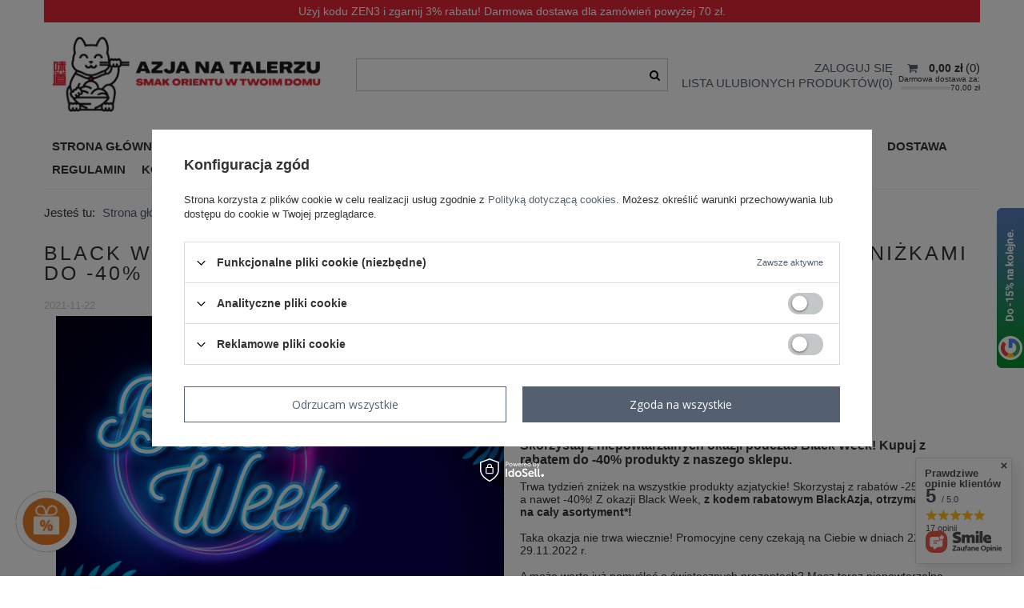

--- FILE ---
content_type: text/html; charset=utf-8
request_url: https://azjanatalerzu.pl/pl/blog/black-week-podkrec-azjatycki-klimat-w-swojej-kuchni-ze-znizkami-do-40-1639669868
body_size: 21397
content:
<!DOCTYPE html>
<html lang="pl" class="--freeShipping blog-item_page --vat --gross " ><head><meta name='viewport' content='user-scalable=no, initial-scale = 1.0, maximum-scale = 1.0, width=device-width'/> <meta http-equiv="Content-Type" content="text/html; charset=utf-8"><meta http-equiv="X-UA-Compatible" content="IE=edge"><title>Black Week - podkręć azjatycki klimat w swojej kuchni ze zniżkami do -40%</title><meta name="description" content="Skorzystaj z niepowtarzalnych okazji podczas Black Week! Kupuj z rabatem do -40% produkty z naszego sklepu."><link rel="icon" href="/gfx/pol/favicon.ico"><meta name="theme-color" content="#546070"><meta name="msapplication-navbutton-color" content="#546070"><meta name="apple-mobile-web-app-status-bar-style" content="#546070"><link rel="stylesheet" type="text/css" href="/gfx/pol/style.css.gzip?r=1736340398"><script>var app_shop={urls:{prefix:'data="/gfx/'.replace('data="', '')+'pol/',graphql:'/graphql/v1/'},vars:{priceType:'gross',priceTypeVat:true,productDeliveryTimeAndAvailabilityWithBasket:false,geoipCountryCode:'US',},txt:{priceTypeText:'',},fn:{},fnrun:{},files:[],graphql:{}};const getCookieByName=(name)=>{const value=`; ${document.cookie}`;const parts = value.split(`; ${name}=`);if(parts.length === 2) return parts.pop().split(';').shift();return false;};if(getCookieByName('freeeshipping_clicked')){document.documentElement.classList.remove('--freeShipping');}if(getCookieByName('rabateCode_clicked')){document.documentElement.classList.remove('--rabateCode');}</script><script src="/gfx/pol/shop.js.gzip?r=1736340398"></script><script src="/gfx/pol/menu_javascript.js.gzip?r=1736340398"></script><script src="/gfx/pol/menu_search.js.gzip?r=1736340398"></script><meta name="robots" content="index,follow"><meta name="rating" content="general"><meta name="Author" content=" na bazie IdoSell (www.idosell.com/shop).">
<!-- Begin LoginOptions html -->

<style>
#client_new_social .service_item[data-name="service_Apple"]:before, 
#cookie_login_social_more .service_item[data-name="service_Apple"]:before,
.oscop_contact .oscop_login__service[data-service="Apple"]:before {
    display: block;
    height: 2.6rem;
    content: url('/gfx/standards/apple.svg?r=1743165583');
}
.oscop_contact .oscop_login__service[data-service="Apple"]:before {
    height: auto;
    transform: scale(0.8);
}
#client_new_social .service_item[data-name="service_Apple"]:has(img.service_icon):before,
#cookie_login_social_more .service_item[data-name="service_Apple"]:has(img.service_icon):before,
.oscop_contact .oscop_login__service[data-service="Apple"]:has(img.service_icon):before {
    display: none;
}
</style>

<!-- End LoginOptions html -->

<!-- Open Graph -->
<meta property="og:type" content="article"><meta property="og:url" content="https://azjanatalerzu.pl/pl/blog/black-week-podkrec-azjatycki-klimat-w-swojej-kuchni-ze-znizkami-do-40-1639669868
"><meta property="og:title" content="Black Week – podkręć azjatycki klimat w swojej kuchni ze zniżkami do -40%"><meta property="og:description" content="Skorzystaj z niepowtarzalnych okazji podczas Black Week! Kupuj z rabatem do -40% produkty z naszego sklepu."><meta property="og:locale" content="pl_PL"><meta property="og:image" content="https://azjanatalerzu.pl/data/include/img/news/1639669868.jpg"><meta property="og:image:width" content="600"><meta property="og:image:height" content="600"><link rel="manifest" href="https://azjanatalerzu.pl/data/include/pwa/1/manifest.json?t=3"><meta name="apple-mobile-web-app-capable" content="yes"><meta name="apple-mobile-web-app-status-bar-style" content="black"><meta name="apple-mobile-web-app-title" content="azjanatalerzu.pl"><link rel="apple-touch-icon" href="/data/include/pwa/1/icon-128.png"><link rel="apple-touch-startup-image" href="/data/include/pwa/1/logo-512.png" /><meta name="msapplication-TileImage" content="/data/include/pwa/1/icon-144.png"><meta name="msapplication-TileColor" content="#2F3BA2"><meta name="msapplication-starturl" content="/"><script type="application/javascript">var _adblock = true;</script><script async src="/data/include/advertising.js"></script><script type="application/javascript">var statusPWA = {
                online: {
                    txt: "Połączono z internetem",
                    bg: "#5fa341"
                },
                offline: {
                    txt: "Brak połączenia z internetem",
                    bg: "#eb5467"
                }
            }</script><script async type="application/javascript" src="/ajax/js/pwa_online_bar.js?v=1&r=6"></script><script >
window.dataLayer = window.dataLayer || [];
window.gtag = function gtag() {
dataLayer.push(arguments);
}
gtag('consent', 'default', {
'ad_storage': 'denied',
'analytics_storage': 'denied',
'ad_personalization': 'denied',
'ad_user_data': 'denied',
'wait_for_update': 500
});

gtag('set', 'ads_data_redaction', true);
</script><script id="iaiscript_1" data-requirements="W10=" data-ga4_sel="ga4script">
window.iaiscript_1 = `<${'script'}  class='google_consent_mode_update'>
gtag('consent', 'update', {
'ad_storage': 'denied',
'analytics_storage': 'denied',
'ad_personalization': 'denied',
'ad_user_data': 'denied'
});
</${'script'}>`;
</script>
<!-- End Open Graph -->

<link rel="canonical" href="https://azjanatalerzu.pl/pl/blog/black-week-podkrec-azjatycki-klimat-w-swojej-kuchni-ze-znizkami-do-40-1639669868" />

                <!-- Global site tag (gtag.js) -->
                <script  async src="https://www.googletagmanager.com/gtag/js?id=G-WYTRN2ZQP5"></script>
                <script >
                    window.dataLayer = window.dataLayer || [];
                    window.gtag = function gtag(){dataLayer.push(arguments);}
                    gtag('js', new Date());
                    
                    gtag('config', 'G-WYTRN2ZQP5');

                </script>
                
<!-- Begin additional html or js -->


<!--3|1|3| modified: 2023-02-15 09:30:04-->
<meta name="google-site-verification" content="4QZPyz_epNUy6jyiNT_5I7bfDJrvqMP7UTJCNKT_plI" />
<!--4|1|4-->
<style>
.blog-item_page .blog_image{
     display: none !important;
}
</style>
<!--5|1|4-->
<style>
.opis_sklad {
    padding-bottom: 20px;
}
.sticky_tabs {
   position:initial;
}
div.projector_description {
    display: none !important;
}
#projector_form div.photos{
position:initial !important;
}
</style>
<!--10|1|4| modified: 2021-08-04 11:03:39-->
<style>
.product[data-product_id="1357"] .product__traits {display: none !important}
</style>
<!--11|1|4| modified: 2022-04-28 12:01:43-->
<style>
.contact_type_text {
  max-width: 150px;
}

.basket__action.--calculate {
display: none;
}
</style>
<!--15|1|8| modified: 2022-05-05 10:40:02-->
<script>const searchPhrases = {
    'Kikkoman': ['kioman', 'kikoman', 'kokiman'],
    'sushi': ['suszi', 'susi'],
    'kluski ryżowe': ['Tteokbokki', 'kluski Tteokbokki', 'koreańskie Tteokbokki', 'koreańskie kluski', 'koreańskie kluski Tteokbokki', 'Tteokbokki koreańskie', 'kluski ryżowe do Tteokbokki', 'kluski TOPOKKI', 'koreańskie TOPOKKI'],
    'ciasto do sajgonek': ['ciasto na sajgonki', 'papier do sajgonek', 'ciasto do spring rolls', 'ciasto na spring rolls', 'ciasto do sajgonek spring roll', 'ciasto co do sajgonek spring rolls', 'ciasto na springrolls', 'ciasto do springrolls', 'ciasto na chińskie naleśniki', 'ciasto do chińskich naleśników'],
    'papier do gotowania na parze': ['papier do gotowania', 'papier do koszyka bambusowego', 'papier do gotowania w koszyku bambusowym', 'papier do koszyczka bambusowego', 'wkład do parowaru', 'papier na parę', 'papier do parownika'],
    'papier ryżowy': ['papier ryzowy', 'papier do sajgonek', 'papier ryżowy do sajgonek', 'papier na sajgonki', 'papier ryżowy na sajgonki', 'papier okrągły', 'okrągły papier ryżowy', 'okrągły papier do sajgonek', 'ciasto do sajgonek'],
    'Matcha': ['macza', 'mata', 'macha'],
    'mirin': ['wino ryżowe', 'wino', 'wino do gotowania', 'wino do ryżu', 'wino do teryaki', 'mirin do ramenu', 'przyprawa do gotowania', 'winna przyprawa do gotowania', 'zaprawa', 'słodka sake', 'slodka sake'],
    'kombu': ['glony', 'grube nori', 'grube listki', 'konbu', 'wodorosty'],
    'koszyk': ['parowar', 'koszyczek', 'do gotowania na parze', 'naczynie parujące', 'naczynie do gotowania na parze', 'koszyczki bambusowe', 'koszyczki bambusowe do gotowania na parze', 'bambusowy koszyczek do gotowania', 'bambusowy parowar', 'parownik', 'bambusowy parownik', 'bambusowy okrągły koszyk', 'bambusowy okrągły koszyk do gotowania na parze', 'sitko bambusowe do gotowania na parze', 'bambusowy koszyk z sitkiem do gotowania na parze', 'koszyczek z sitkiem do gotowania na parze', 'sitko do gotowania na parze', 'azjatycki parowar', 'azjatycki koszyk do gotowania na parze', 'azjatycki koszyczek do gotowania na parze', 'parowar okragly', 'parowar okrągły', 'okrągły koszyczek do gotowania na parze', 'parownik bambusowy', 'zestaw bambusowy do gotowania na parze', 'bambusowy zestaw do gotowania na parze', 'koszyki bambusowe', 'bambusowe koszyki'],
    'pasta czarna fasola': ['pasta z czarnej fasoli', 'jajangmyeon'],
    'ocet chiński': ['ocet ryżowy ciemny', 'ocet ryżowy czarny', 'czarny ocet', 'czarny ocet ryżowy', 'ocet czarny', 'ryzowy ocet czarny', 'chiński ocet ryżowy', 'ocet chiński czarny', 'czarny ocet chiński', 'Chinkiang', 'ocet Chinkiang', 'Zhenjiang', 'ocet Zhenjiang'],
    'togarashi': ['Shichimi', 'przyprawa Shichimi', 'togarashi przyprawa', 'przyprawa togarashi', 'mieszanka siedmiu przypraw', 'togarashi Shichimi', 'Shichimi togarashi', 'przyprawa Shichimi togarashi', 'japonska przyprawa Shichimi togarashi', 'japońska przyprawa Shichimi togarashi', 'japońska przyprawa siedmiu smaków', 'siedem smaków przyprawa', 'japońska przyprawa 7 smaków', 'tōgarashi', 'Shichimi tōgarashi'],
    'zestaw do herbaty': ['czarka', 'czarki', 'dzbanek z czarkami', 'zestaw czarek do herbaty', 'czarka do herbaty', 'czarki do herbaty', 'dzbanek', 'naczynia do herbaty'],
    'kombu': ['glony', 'grube nori', 'grube listki', 'konbu', 'wodorosty'],
    'nori listki': ['algi', 'arkusz', 'arkusze', 'nori arkusz', 'nori arkusze', 'nori sushi', 'arkusz do sushi', 'nori do sushi', 'wodorosty do sushi', 'kim', 'nori sheets', 'nori sheet', 'liście nori', 'liscie nori', 'liście do sushi', 'liscie do sushi', 'sushi listki', 'płaty nori', 'platy nori', 'glony do sushi', 'glony do suszi', 'nori suszi', 'nori do suszi', 'wodorosty do suszi', 'glony nori', 'liście alg morskich', 'liscie alg morskich', 'algi nori', 'liście alg morskich nori'],
    'sushi nori': ['algi', 'arkusz', 'arkusze', 'nori arkusz', 'nori arkusze', 'nori sushi', 'arkusz do sushi', 'nori do sushi', 'wodorosty do sushi', 'kim', 'nori sheets', 'nori sheet', 'liście nori', 'liscie nori', 'liście do sushi', 'liscie do sushi', 'sushi listki', 'płaty nori', 'platy nori', 'glony do sushi', 'glony do suszi', 'nori suszi', 'nori do suszi', 'wodorosty do suszi', 'glony nori', 'liście alg morskich', 'liscie alg morskich', 'algi nori', 'liście alg morskich nori'],
    'rzodkiew': ['daikon', 'rzepa', 'rzodkiew japońska', 'marynowana rzodkiew', 'marynowana rzepa', 'marynowany daikon', 'rzepa daikon', 'rzodkiew daikon', 'marynowana daikon', 'radish']
}</script>
<!--23|1|8| modified: 2023-08-07 13:13:28-->
<script>const GIFT_LINK = 'https://bit.ly/prezentNaStronie';
const GIFT_IMAGE = '/data/include/cms/cmp-bubble-gift_orange.png';
const GIFT_DESC = 'Napisz opinie a otrzymasz do 15% rabatu na kolejne zamówienie!';</script>
<!--24|1|10-->
<meta name="facebook-domain-verification" content="i5igkfygz2g2pnq0k7n1u8u5wu94g3" />
<!--28|1|11-->
<meta name="google-site-verification" content="vUypTW5fJX5ykozQvGt4nZurkv30ynMxg1nK2hfF6h8" />

<!-- End additional html or js -->
</head><body><script>
					var script = document.createElement('script');
					script.src = app_shop.urls.prefix + 'envelope.js.gzip';

					document.getElementsByTagName('body')[0].insertBefore(script, document.getElementsByTagName('body')[0].firstChild);
				</script><div id="container" class="blog-item_page container"><header class="row mx-0 flex-nowrap flex-md-wrap commercial_banner"><script class="ajaxLoad">
                app_shop.vars.vat_registered = "true";
                app_shop.vars.currency_format = "###,##0.00";
                
                    app_shop.vars.currency_before_value = false;
                
                    app_shop.vars.currency_space = true;
                
                app_shop.vars.symbol = "zł";
                app_shop.vars.id= "PLN";
                app_shop.vars.baseurl = "http://azjanatalerzu.pl/";
                app_shop.vars.sslurl= "https://azjanatalerzu.pl/";
                app_shop.vars.curr_url= "%2Fpl%2Fblog%2Fblack-week-podkrec-azjatycki-klimat-w-swojej-kuchni-ze-znizkami-do-40-1639669868";
                

                var currency_decimal_separator = ',';
                var currency_grouping_separator = ' ';

                
                    app_shop.vars.blacklist_extension = ["exe","com","swf","js","php"];
                
                    app_shop.vars.blacklist_mime = ["application/javascript","application/octet-stream","message/http","text/javascript","application/x-deb","application/x-javascript","application/x-shockwave-flash","application/x-msdownload"];
                
                    app_shop.urls.contact = "/pl/contact";
                </script><div id="viewType" style="display:none"></div><div id="menu_settings" class=" px-0"><div class="menu_settings_bar "></div></div><style>
                    @media (max-width: 757px){#container, header {
									margin-top: 41px;
								}}
                  </style><div id="menu_buttons3"><div class="menu_button_wrapper">Użyj kodu ZEN3 i zgarnij 3% rabatu! Darmowa dostawa dla zamówień powyżej 70 zł.</div></div><div id="logo" class="col-md-4 d-flex align-items-center"><a href="/main.php" target="_self"><img src="/data/gfx/mask/pol/logo_1_big.jpg" alt="Azja na talerzu" width="361" height="129"></a></div><form action="https://azjanatalerzu.pl/pl/search" method="get" id="menu_search" class="col-md-4"><label class="d-md-none"><i class="icon-search"></i></label><div><div class="form-group"><input id="menu_search_text" type="text" name="text" class="catcomplete" placeholder="Wpisz szukaną frazę"></div><button type="submit"><i class="icon-search"></i></button><a href="https://azjanatalerzu.pl/pl/searching.html" title=""><i class="icon-remove d-md-none"></i></a></div></form><section id="menu_hotspot_zone1" class="hotspot mb-5" data-ajaxLoad="true" data-pageType="menu"><div class="hotspot mb-5 skeleton"><span class="headline"></span><div class="products d-flex flex-wrap"><div class="product col-6 col-sm-3 py-3"><span class="product__icon d-flex justify-content-center align-items-center"></span><span class="product__name"></span><div class="product__prices"></div></div><div class="product col-6 col-sm-3 py-3"><span class="product__icon d-flex justify-content-center align-items-center"></span><span class="product__name"></span><div class="product__prices"></div></div><div class="product col-6 col-sm-3 py-3"><span class="product__icon d-flex justify-content-center align-items-center"></span><span class="product__name"></span><div class="product__prices"></div></div><div class="product col-6 col-sm-3 py-3"><span class="product__icon d-flex justify-content-center align-items-center"></span><span class="product__name"></span><div class="product__prices"></div></div></div></div></section><div id="menu_basket" data-contain="" class="col-md-4 empty_bsket"><div><a class="account_link link d-none d-md-inline" href="/login.php" rel="nofollow" title="Twoje konto ">
                                Zaloguj się 
                            </a><a class="wishes_link link" href="/basketedit.php?mode=2" rel="nofollow" title=""><span class="d-none d-md-inline">Lista ulubionych produktów<span class="fav_count">(0)</span></span></a></div><a href="/basketedit.php?mode=1"><strong>0,00 zł</strong><span class="basket_count d-none d-md-inline">
                        (0)
                    </span><span class="badge badge-important visible-tablet"></span><div class="free_delivery"><div>
                                Darmowa dostawa za:
                            </div><div class="deliv-info"><div class="deliv-line"><span data-left="70.00" data-max="70.00"></span></div><div class="deliv_price">70,00 zł</div></div></div></a><div class="basket-container"><label>Zawartość koszyka</label><div class="basket-products"></div><div class="basket-summary"><div><span class="b-summary">Suma:</span><span class="b-summary-value">0,00 zł</span></div><a class="b-goto b-goto btn --small --solid" href="/basketedit.php?mode=1" title="Przejdź do koszyka">
                            Przejdź do koszyka
                        </a></div></div></div><script>
                    app_shop.vars.cache_html = true;
                </script><nav id="menu_categories" class="col-md-12 px-0 wide"><button type="button" class="navbar-toggler"><i class="icon-reorder"></i></button><div class="navbar-collapse" id="menu_navbar"><ul class="navbar-nav"><li class="nav-item"><a  href="/main.php" target="_self" title="Strona główna" class="nav-link" >Strona główna</a></li><li class="nav-item"><a  href="/pl/menu/kategorie-produktow-100" target="_self" title="Kategorie produktów" class="nav-link" >Kategorie produktów</a><ul class="navbar-subnav"><li class="nav-item"><a class="nav-link" href="/pl/menu/kategorie-produktow/makarony-kluski-173" target="_self">Makarony, kluski</a><ul class="navbar-subsubnav"><li class="nav-item"><a class="nav-link" href="/pl/menu/kategorie-produktow/makarony-kluski/makarony-ryzowe-195" target="_self">Makarony ryżowe</a></li><li class="nav-item"><a class="nav-link" href="/pl/menu/kategorie-produktow/makarony-kluski/makarony-pszenne-196" target="_self">Makarony pszenne</a></li><li class="nav-item"><a class="nav-link" href="/pl/menu/kategorie-produktow/makarony-kluski/kluski-ryzowe-251" target="_self">Kluski ryżowe</a></li><li class="nav-item"><a class="nav-link" href="/pl/menu/kategorie-produktow/makarony-kluski/pozostale-197" target="_self">Pozostałe</a></li></ul></li><li class="nav-item"><a class="nav-link" href="/pl/menu/kategorie-produktow/ryz-kasza-180" target="_self">Ryż, kasza</a></li><li class="nav-item"><a class="nav-link" href="/pl/menu/kategorie-produktow/papiery-ciasta-199" target="_self">Papiery, ciasta</a><ul class="navbar-subsubnav"><li class="nav-item"><a class="nav-link" href="/pl/menu/kategorie-produktow/papiery-ciasta/papiery-ryzowe-200" target="_self">Papiery ryżowe</a></li><li class="nav-item"><a class="nav-link" href="/pl/menu/kategorie-produktow/papiery-ciasta/ciasta-chlodzone-mrozone-201" target="_self">Ciasta chłodzone, mrożone</a></li></ul></li><li class="nav-item"><a class="nav-link" href="/pl/menu/kategorie-produktow/sosy-183" target="_self">Sosy</a><ul class="navbar-subsubnav"><li class="nav-item"><a class="nav-link" href="/pl/menu/kategorie-produktow/sosy/sosy-sojowe-203" target="_self">Sosy sojowe</a></li><li class="nav-item"><a class="nav-link" href="/pl/menu/kategorie-produktow/sosy/sosy-sriracha-204" target="_self">Sosy sriracha</a></li><li class="nav-item"><a class="nav-link" href="/pl/menu/kategorie-produktow/sosy/pozostale-205" target="_self">Pozostałe</a></li><li class="nav-item"><a class="nav-link" href="/pl/menu/kategorie-produktow/sosy/duze-pojemnosci-206" target="_self">Duże pojemności</a></li></ul></li><li class="nav-item"><a class="nav-link" href="/pl/menu/kategorie-produktow/pasty-marynaty-184" target="_self">Pasty, marynaty</a><ul class="navbar-subsubnav"><li class="nav-item"><a class="nav-link" href="/pl/menu/kategorie-produktow/pasty-marynaty/pasty-do-curry-207" target="_self">Pasty do curry</a></li><li class="nav-item"><a class="nav-link" href="/pl/menu/kategorie-produktow/pasty-marynaty/pasty-do-zup-208" target="_self">Pasty do zup</a></li><li class="nav-item"><a class="nav-link" href="/pl/menu/kategorie-produktow/pasty-marynaty/marynaty-i-pozostale-pasty-211" target="_self">Marynaty i pozostałe pasty</a></li></ul></li><li class="nav-item"><a class="nav-link" href="/pl/menu/kategorie-produktow/oleje-octy-202" target="_self">Oleje, octy</a></li><li class="nav-item"><a class="nav-link" href="/pl/menu/kategorie-produktow/przyprawy-156" target="_self">Przyprawy</a><ul class="navbar-subsubnav"><li class="nav-item"><a class="nav-link" href="/pl/menu/kategorie-produktow/przyprawy/do-500g-216" target="_self">do 500g</a></li><li class="nav-item"><a class="nav-link" href="/pl/menu/kategorie-produktow/przyprawy/powyzej-501-g-218" target="_self">powyżej 501 g</a></li></ul></li><li class="nav-item"><a class="nav-link" href="/pl/menu/kategorie-produktow/grzyby-158" target="_self">Grzyby</a><ul class="navbar-subsubnav"><li class="nav-item"><a class="nav-link" href="/pl/menu/kategorie-produktow/grzyby/grzyby-mun-221" target="_self">Grzyby mun</a></li><li class="nav-item"><a class="nav-link" href="/pl/menu/kategorie-produktow/grzyby/grzyby-shiitake-222" target="_self">Grzyby shiitake </a></li><li class="nav-item"><a class="nav-link" href="/pl/menu/kategorie-produktow/grzyby/grzyby-straw-223" target="_self">Grzyby straw</a></li></ul></li><li class="nav-item"><a class="nav-link" href="/pl/menu/kategorie-produktow/cukier-syropy-181" target="_self">Cukier, syropy</a></li><li class="nav-item"><a class="nav-link" href="/pl/menu/kategorie-produktow/maki-panierki-tapioka-224" target="_self">Mąki, panierki, tapioka</a></li><li class="nav-item"><a class="nav-link" href="/pl/menu/kategorie-produktow/sushi-191" target="_self">Sushi</a><ul class="navbar-subsubnav"><li class="nav-item"><a class="nav-link" href="/pl/menu/kategorie-produktow/sushi/artykuly-spozywcze-do-sushi-219" target="_self">Artykuły spożywcze do sushi</a></li><li class="nav-item"><a class="nav-link" href="/pl/menu/kategorie-produktow/sushi/akcesoria-do-sushi-220" target="_self">Akcesoria do sushi</a></li></ul></li><li class="nav-item"><a class="nav-link" href="/pl/menu/kategorie-produktow/owoce-morza-mrozone-225" target="_self">Owoce morza, mrożone</a></li><li class="nav-item"><a class="nav-link" href="/pl/menu/kategorie-produktow/nabial-chlodzony-mrozony-232" target="_self">Nabiał, chłodzony, mrożony</a></li><li class="nav-item"><a class="nav-link" href="/pl/menu/kategorie-produktow/warzywa-owoce-157" target="_self">Warzywa, owoce</a><ul class="navbar-subsubnav"><li class="nav-item"><a class="nav-link" href="/pl/menu/kategorie-produktow/warzywa-owoce/warzywa-212" target="_self">Warzywa</a></li><li class="nav-item"><a class="nav-link" href="/pl/menu/kategorie-produktow/warzywa-owoce/warzywa-chlodzone-mrozone-213" target="_self">Warzywa chłodzone, mrożone</a></li><li class="nav-item"><a class="nav-link" href="/pl/menu/kategorie-produktow/warzywa-owoce/warzywa-owoce-apertyzowane-214" target="_self">Warzywa, owoce apertyzowane </a></li><li class="nav-item"><a class="nav-link" href="/pl/menu/kategorie-produktow/warzywa-owoce/duze-pojemnosci-215" target="_self">Duże pojemności</a></li></ul></li><li class="nav-item"><a class="nav-link" href="/pl/menu/kategorie-produktow/bakalie-i-orzechy-174" target="_self">Bakalie i orzechy</a></li><li class="nav-item"><a class="nav-link" href="/pl/menu/kategorie-produktow/dania-gotowe-229" target="_self">Dania gotowe</a><ul class="navbar-subsubnav"><li class="nav-item"><a class="nav-link" href="/pl/menu/kategorie-produktow/dania-gotowe/zupy-instant-230" target="_self">Zupy Instant  </a></li><li class="nav-item"><a class="nav-link" href="/pl/menu/kategorie-produktow/dania-gotowe/dania-gotowe-mrozone-231" target="_self">Dania gotowe, mrożone</a></li></ul></li><li class="nav-item"><a class="nav-link" href="/pl/menu/kategorie-produktow/mleczka-kremy-kokosowe-233" target="_self">Mleczka, kremy kokosowe</a></li><li class="nav-item"><a class="nav-link" href="/pl/menu/kategorie-produktow/napoje-163" target="_self">Napoje</a><ul class="navbar-subsubnav"><li class="nav-item"><a class="nav-link" href="/pl/menu/kategorie-produktow/napoje/herbaty-234" target="_self">Herbaty</a></li><li class="nav-item"><a class="nav-link" href="/pl/menu/kategorie-produktow/napoje/napoje-smakowe-235" target="_self">Napoje smakowe</a></li><li class="nav-item"><a class="nav-link" href="/pl/menu/kategorie-produktow/napoje/pozostale-236" target="_self">Pozostałe</a></li></ul></li><li class="nav-item"><a class="nav-link" href="/pl/menu/kategorie-produktow/slodycze-przekaski-186" target="_self">Słodycze, przekąski</a></li><li class="nav-item"><a class="nav-link" href="/pl/menu/kategorie-produktow/akcesoria-kuchenne-166" target="_self">Akcesoria kuchenne</a><ul class="navbar-subsubnav"><li class="nav-item"><a class="nav-link" href="/pl/menu/kategorie-produktow/akcesoria-kuchenne/naczynia-do-gotowania-237" target="_self">Naczynia do gotowania</a></li><li class="nav-item"><a class="nav-link" href="/pl/menu/kategorie-produktow/akcesoria-kuchenne/woki-patelnie-238" target="_self">Woki, patelnie</a></li><li class="nav-item"><a class="nav-link" href="/pl/menu/kategorie-produktow/akcesoria-kuchenne/przybory-do-gotowania-239" target="_self">Przybory do gotowania</a></li><li class="nav-item"><a class="nav-link" href="/pl/menu/kategorie-produktow/akcesoria-kuchenne/ceramika-240" target="_self">Ceramika</a></li><li class="nav-item"><a class="nav-link" href="/pl/menu/kategorie-produktow/akcesoria-kuchenne/noze-tasaki-ostrzalki-241" target="_self">Noże, tasaki, ostrzałki</a></li><li class="nav-item"><a class="nav-link" href="/pl/menu/kategorie-produktow/akcesoria-kuchenne/paleczki-maty-242" target="_self">Pałeczki, maty</a></li><li class="nav-item"><a class="nav-link" href="/pl/menu/kategorie-produktow/akcesoria-kuchenne/dekoracje-244" target="_self">Dekoracje</a></li><li class="nav-item"><a class="nav-link" href="/pl/menu/kategorie-produktow/akcesoria-kuchenne/mozdzierze-247" target="_self">Moździerze</a></li><li class="nav-item"><a class="nav-link" href="/pl/menu/kategorie-produktow/akcesoria-kuchenne/przybory-do-herbaty-248" target="_self">Przybory do herbaty</a></li><li class="nav-item"><a class="nav-link" href="/pl/menu/kategorie-produktow/akcesoria-kuchenne/parowary-bambusowe-249" target="_self">Parowary bambusowe</a></li><li class="nav-item"><a class="nav-link" href="/pl/menu/kategorie-produktow/akcesoria-kuchenne/zestawy-do-sake-250" target="_self">Zestawy do sake</a></li></ul></li><li class="nav-item"><a class="nav-link" href="/pl/menu/kategorie-produktow/produkty-chlodzone-187" target="_self">Produkty chłodzone</a></li></ul></li><li class="nav-item"><a  href="https://www.azjanatalerzu.pl/pl/info/okazje-cenowe-69" target="_self" title="PROMOCJE" class="nav-link" >PROMOCJE</a></li><li class="nav-item"><a  href="/pl/menu/zestawy-prezentowe-194" target="_self" title="Zestawy prezentowe" class="nav-link" >Zestawy prezentowe</a></li><li class="nav-item"><a  href="https://azjanatalerzu.pl/blog-pol.phtml" target="_self" title="Przepisy" class="nav-link" >Przepisy</a></li><li class="nav-item"><a  href="https://azjanatalerzu.pl/news-pol.phtml" target="_self" title="Czy wiesz, że" class="nav-link" >Czy wiesz, że</a></li><li class="nav-item"><a  href="/Aktualnosci-bloglist-pol-7.html" target="_self" title="Aktualności" class="nav-link" >Aktualności</a></li><li class="nav-item"><a  href="https://azjanatalerzu.pl/Dostawa-cterms-pol-14.html" target="_self" title="Dostawa" class="nav-link" >Dostawa</a></li><li class="nav-item"><a  href="/Regulamin-cterms-pol-18.html" target="_self" title="Regulamin" class="nav-link" >Regulamin</a></li><li class="nav-item"><a  href="/contact-pol.html" target="_self" title="Kontakt" class="nav-link" >Kontakt</a></li></ul></div></nav><div class="breadcrumbs col-md-12"><div class="back_button"><button id="back_button"><i class="icon-angle-left"></i> Wstecz</button></div><div class="list_wrapper"><ol><li><span>Jesteś tu:  </span></li><li class="bc-main"><span><a href="/">Strona główna</a></span></li><li class="bc-blog-item"><a href="https://azjanatalerzu.pl/pl/blog">
                                    Przepisy
                                </a></li><li class="bc-active bc-blog-item"><span>Black Week – podkręć azjatycki klimat w swojej kuchni ze zniżkami do -40%</span></li></ol></div></div></header><div id="layout" class="row clearfix"><aside class="hidden"><div class="setMobileGrid" data-item="#menu_navbar"></div><div class="setMobileGrid" data-item="#menu_navbar3" data-ismenu1="true"></div><div class="setMobileGrid" data-item="#menu_blog"></div><div class="login_menu_block d-lg-none" id="login_menu_block"><a class="sign_in_link" href="/login.php" title=""><i class="icon-user"></i><span>Zaloguj się</span></a><a class="registration_link" href="/client-new.php?register" title=""><i class="icon-lock"></i><span>Zarejestruj się</span></a><a class="order_status_link" href="/order-open.php" title=""><i class="icon-globe"></i><span>Sprawdź status zamówienia</span></a></div><div class="setMobileGrid" data-item="#menu_contact"></div><div class="setMobileGrid" data-item="#menu_settings"></div><div id="menu_blog"><div id="menu_blog_categories" class="menu_blog_box"><h3 class="big_label">Kategorie</h3><ul><li><a href="/pl/blog-categories/zupy-2">Zupy</a></li><li><a href="/pl/blog-categories/dania-glowne-3">Dania główne</a></li><li><a href="/pl/blog-categories/desery-4">Desery</a></li><li><a href="/pl/blog-categories/przekaski-5">Przekąski</a></li><li><a href="/pl/blog-categories/napoje-6">Napoje</a></li></ul></div><div id="menu_blog_bydates" class="menu_blog_box"><a class="menu_categories_label" href="/blog-list.php" title="Archiwum">
                            Archiwum
                        </a><ul><li><a href="/pl/blog/20260" title="2026">2026</a><ul><li><a href="/pl/blog/202601" title="Styczeń 2026">
                                                                Styczeń
                                                            </a></li></ul></li><li><a href="/pl/blog/20250" title="2025">2025</a><ul><li><a href="/pl/blog/202512" title="Grudzień 2025">
                                                                Grudzień
                                                            </a></li><li><a href="/pl/blog/202511" title="Listopad 2025">
                                                                Listopad
                                                            </a></li><li><a href="/pl/blog/202510" title="Październik 2025">
                                                                Październik
                                                            </a></li><li><a href="/pl/blog/202509" title="Wrzesień 2025">
                                                                Wrzesień
                                                            </a></li><li><a href="/pl/blog/202508" title="Sierpień 2025">
                                                                Sierpień
                                                            </a></li><li><a href="/pl/blog/202507" title="Lipiec 2025">
                                                                Lipiec
                                                            </a></li><li><a href="/pl/blog/202506" title="Czerwiec 2025">
                                                                Czerwiec
                                                            </a></li><li><a href="/pl/blog/202505" title="Maj 2025">
                                                                Maj
                                                            </a></li><li><a href="/pl/blog/202504" title="Kwiecień 2025">
                                                                Kwiecień
                                                            </a></li><li><a href="/pl/blog/202503" title="Marzec 2025">
                                                                Marzec
                                                            </a></li><li><a href="/pl/blog/202502" title="Luty 2025">
                                                                Luty
                                                            </a></li><li><a href="/pl/blog/202501" title="Styczeń 2025">
                                                                Styczeń
                                                            </a></li></ul></li><li><a href="/pl/blog/20240" title="2024">2024</a><ul><li><a href="/pl/blog/202412" title="Grudzień 2024">
                                                                Grudzień
                                                            </a></li><li><a href="/pl/blog/202411" title="Listopad 2024">
                                                                Listopad
                                                            </a></li><li><a href="/pl/blog/202410" title="Październik 2024">
                                                                Październik
                                                            </a></li><li><a href="/pl/blog/202409" title="Wrzesień 2024">
                                                                Wrzesień
                                                            </a></li><li><a href="/pl/blog/202408" title="Sierpień 2024">
                                                                Sierpień
                                                            </a></li><li><a href="/pl/blog/202407" title="Lipiec 2024">
                                                                Lipiec
                                                            </a></li><li><a href="/pl/blog/202406" title="Czerwiec 2024">
                                                                Czerwiec
                                                            </a></li><li><a href="/pl/blog/202404" title="Kwiecień 2024">
                                                                Kwiecień
                                                            </a></li><li><a href="/pl/blog/202403" title="Marzec 2024">
                                                                Marzec
                                                            </a></li><li><a href="/pl/blog/202402" title="Luty 2024">
                                                                Luty
                                                            </a></li><li><a href="/pl/blog/202401" title="Styczeń 2024">
                                                                Styczeń
                                                            </a></li></ul></li><li><a href="/pl/blog/20230" title="2023">2023</a><ul><li><a href="/pl/blog/202312" title="Grudzień 2023">
                                                                Grudzień
                                                            </a></li><li><a href="/pl/blog/202311" title="Listopad 2023">
                                                                Listopad
                                                            </a></li><li><a href="/pl/blog/202310" title="Październik 2023">
                                                                Październik
                                                            </a></li><li><a href="/pl/blog/202309" title="Wrzesień 2023">
                                                                Wrzesień
                                                            </a></li><li><a href="/pl/blog/202308" title="Sierpień 2023">
                                                                Sierpień
                                                            </a></li><li><a href="/pl/blog/202307" title="Lipiec 2023">
                                                                Lipiec
                                                            </a></li><li><a href="/pl/blog/202306" title="Czerwiec 2023">
                                                                Czerwiec
                                                            </a></li><li><a href="/pl/blog/202305" title="Maj 2023">
                                                                Maj
                                                            </a></li><li><a href="/pl/blog/202304" title="Kwiecień 2023">
                                                                Kwiecień
                                                            </a></li><li><a href="/pl/blog/202303" title="Marzec 2023">
                                                                Marzec
                                                            </a></li><li><a href="/pl/blog/202302" title="Luty 2023">
                                                                Luty
                                                            </a></li><li><a href="/pl/blog/202301" title="Styczeń 2023">
                                                                Styczeń
                                                            </a></li></ul></li><li><a href="/pl/blog/20220" title="2022">2022</a><ul><li><a href="/pl/blog/202210" title="Październik 2022">
                                                                Październik
                                                            </a></li><li><a href="/pl/blog/202209" title="Wrzesień 2022">
                                                                Wrzesień
                                                            </a></li><li><a href="/pl/blog/202208" title="Sierpień 2022">
                                                                Sierpień
                                                            </a></li><li><a href="/pl/blog/202207" title="Lipiec 2022">
                                                                Lipiec
                                                            </a></li><li><a href="/pl/blog/202206" title="Czerwiec 2022">
                                                                Czerwiec
                                                            </a></li><li><a href="/pl/blog/202205" title="Maj 2022">
                                                                Maj
                                                            </a></li><li><a href="/pl/blog/202204" title="Kwiecień 2022">
                                                                Kwiecień
                                                            </a></li><li><a href="/pl/blog/202203" title="Marzec 2022">
                                                                Marzec
                                                            </a></li><li><a href="/pl/blog/202202" title="Luty 2022">
                                                                Luty
                                                            </a></li><li><a href="/pl/blog/202201" title="Styczeń 2022">
                                                                Styczeń
                                                            </a></li></ul></li><li class="active"><a href="/pl/blog/20210" title="2021">2021</a><ul><li><a href="/pl/blog/202112" title="Grudzień 2021">
                                                                Grudzień
                                                            </a></li><li class="active"><a href="/pl/blog/202111" title="Listopad 2021">
                                                                Listopad
                                                            </a></li><li><a href="/pl/blog/202110" title="Październik 2021">
                                                                Październik
                                                            </a></li><li><a href="/pl/blog/202109" title="Wrzesień 2021">
                                                                Wrzesień
                                                            </a></li><li><a href="/pl/blog/202108" title="Sierpień 2021">
                                                                Sierpień
                                                            </a></li><li><a href="/pl/blog/202107" title="Lipiec 2021">
                                                                Lipiec
                                                            </a></li><li><a href="/pl/blog/202106" title="Czerwiec 2021">
                                                                Czerwiec
                                                            </a></li><li><a href="/pl/blog/202105" title="Maj 2021">
                                                                Maj
                                                            </a></li><li><a href="/pl/blog/202104" title="Kwiecień 2021">
                                                                Kwiecień
                                                            </a></li><li><a href="/pl/blog/202103" title="Marzec 2021">
                                                                Marzec
                                                            </a></li><li><a href="/pl/blog/202102" title="Luty 2021">
                                                                Luty
                                                            </a></li><li><a href="/pl/blog/202101" title="Styczeń 2021">
                                                                Styczeń
                                                            </a></li></ul></li><li><a href="/pl/blog/20200" title="2020">2020</a><ul><li><a href="/pl/blog/202012" title="Grudzień 2020">
                                                                Grudzień
                                                            </a></li><li><a href="/pl/blog/202011" title="Listopad 2020">
                                                                Listopad
                                                            </a></li><li><a href="/pl/blog/202010" title="Październik 2020">
                                                                Październik
                                                            </a></li><li><a href="/pl/blog/202007" title="Lipiec 2020">
                                                                Lipiec
                                                            </a></li><li><a href="/pl/blog/202006" title="Czerwiec 2020">
                                                                Czerwiec
                                                            </a></li></ul></li><li><a href="/pl/blog/20190" title="2019">2019</a><ul><li><a href="/pl/blog/201901" title="Styczeń 2019">
                                                                Styczeń
                                                            </a></li></ul></li></ul></div><div id="menu_blog_rss"><a href="https://azjanatalerzu.pl/?mode=RSSB" title="Kanał RSS ">
                            Kanał RSS <i class="icon-rss"></i></a></div></div></aside><div id="content" class="col-12"><div id="blog-item"><h1 class="big_label">Black Week – podkręć azjatycki klimat w swojej kuchni ze zniżkami do -40%</h1><div class="blog_date">2021-11-22</div><div class="blog-item_sub cm"><img class="blog_image" src="/data/include/img/news/1639669868.jpg" alt="Black Week – podkręć azjatycki klimat w swojej kuchni ze zniżkami do -40%"><div class="_ae_desc"><style>
            :root {
            --long-description-width: 50%;
            --long-description-padding-section: 10px;
            }

            @media (max-width: 756px) {
                :root {
                --long-description-width: 100%;
                --long-description-padding-section: 0;
                }
            }
            ._ae_desc p{
                margin:16px 0;
            }
            ._ae_desc table{
                border-collapse: collapse;
                border-spacing: 0;
            }
            ._ae_desc td,._ae_desc table{
                padding: 4px;
            }
        </style><div style="margin-bottom: 20px; display: flex; flex-wrap: wrap; align-items: center; justify-content: center; line-height:1.5; font-size:14px;"><div style="width: var(--long-description-width, 50%);text-align: center;"><div style="padding-right: var(--long-description-padding-section, 10px);"><img style="max-width:100%;" height="" width="" src="/data/include/cms/AKTUALNOSCI/BLACK_WEEK_Azjanatalerzu.pl.jpg" alt=""/></div></div><div style="width: var(--long-description-width, 50%);"><div style="padding-left: var(--long-description-padding-section, 10px);"><p><span style="font-size: 12pt;"><strong>Skorzystaj z niepowtarzalnych okazji podczas Black Week! Kupuj z rabatem do -40% produkty z naszego sklepu.</strong></span></p>
<p>Trwa tydzień zniżek na wszystkie produkty azjatyckie! Skorzystaj z rabatów -25%, -30%, a nawet -40%! Z okazji Black Week, <strong>z kodem rabatowym BlackAzja, otrzymasz -10% na cały asortyment*!</strong></p>
<p>Taka okazja nie trwa wiecznie! Promocyjne ceny czekają na Ciebie w dniach 22-29.11.2022 r.</p>
<p>A może warto już pomyśleć o świątecznych prezentach? Masz teraz niepowtarzalną szansę, żeby zdobyć je w doskonałych cenach. Postaw na nasze wyselekcjonowane produkty do przyrządzania orientalnych potraw, profesjonalne akcesoria, np. noże lub breloczek z kotkiem szczęścia. Takie upominki ucieszą każdego miłośnika Azji.</p>
<p>* Promocja nie łączy się z innymi rabatami i zniżkami.</p></div></div></div></div></div></div><div class="blog_viewalso">
                        Pokaż więcej wpisów z
                        <a href="/pl/blog/202111" title="Inne wpisy z tego miesiąca">Listopad 2021</a></div><section id="blog_item_associated" class="hotspot mb-5"><h2><span class="headline"><span class="headline__name">Polecane</span></span></h2><div class="products d-flex flex-wrap"><div class="product col-6 col-sm-4 py-3"><a class="product__icon d-flex justify-content-center align-items-center" data-product-id="487" href="/pl/products/tasak-noz-kiwi-no-4-487" title='Tasak (nóż) kiwi No 4"'><img src="/gfx/standards/loader.gif?r=1736340379" class="b-lazy" data-src-small="hpeciai/71eb789bb5097a4450ed9f3a47f3f137/pol_is_Tasak-noz-kiwi-No-4-487.webp" data-src="hpeciai/8fc98a6b46cf88b7c06da5391d01f11c/pol_il_Tasak-noz-kiwi-No-4-487.webp" alt='Tasak (nóż) kiwi No 4"'></a><h3><a class="product__name" href="/pl/products/tasak-noz-kiwi-no-4-487" title='Tasak (nóż) kiwi No 4"'>Tasak (nóż) kiwi No 4"</a></h3><div class="product__prices"><strong class="price">21,06 zł</strong></div></div></div></section></div></div></div><footer class=""><div id="menu_buttons" class="container"><div class="row menu_buttons_sub"><div class="menu_button_wrapper col-md-3 col-6"><a target="_blank" href="https://azjanatalerzu.pl/pl/links/kot-szczescia-maneki-neko-73" title="Maneki-neko kot szczęścia"><img src="" alt="Maneki-neko kot szczęścia" class="rwd-src" data-src_desktop="/data/include/img/links/1618399051_rwd_desktop.jpg?t=1713453679" data-src_tablet="/data/include/img/links/1618399051_rwd_tablet.jpg?t=1713453679" data-src_mobile="/data/include/img/links/1618399051_rwd_mobile.jpg?t=1713453679"></a></div><div class="menu_button_wrapper col-md-3 col-6"><a target="_blank" href="https://azjanatalerzu.pl/pl/links/chlodzone-i-mrozone-produtky-azjatyckie-75" title="Chłodzone, mrożone"><img src="" alt="Chłodzone, mrożone" class="rwd-src" data-src_desktop="/data/include/img/links/1618396492_rwd_desktop.jpg?t=1713517919" data-src_tablet="/data/include/img/links/1618396492_rwd_tablet.jpg?t=1713517919" data-src_mobile="/data/include/img/links/1618396492_rwd_mobile.jpg?t=1713517919"></a></div><div class="menu_button_wrapper col-md-3 col-6"><a target="_blank" href="https://azjanatalerzu.pl/pl/links/produkty-do-sushi-72" title="Produkty do sushi"><img src="" alt="Produkty do sushi" class="rwd-src" data-src_desktop="/data/include/img/links/1618396395_rwd_desktop.jpg?t=1713453830" data-src_tablet="/data/include/img/links/1618396395_rwd_tablet.jpg?t=1713453830" data-src_mobile="/data/include/img/links/1618396395_rwd_mobile.jpg?t=1713453830"></a></div><div class="menu_button_wrapper col-md-3 col-6"><a target="_blank" href="https://azjanatalerzu.pl/pl/links/bezglutenowe-produkty-azjatyckie-74" title="Produkty bezglutenowe"><img src="" alt="Produkty bezglutenowe" class="rwd-src" data-src_desktop="/data/include/img/links/1308134923_rwd_desktop.jpg?t=1713453882" data-src_tablet="/data/include/img/links/1308134923_rwd_tablet.jpg?t=1713453882" data-src_mobile="/data/include/img/links/1308134923_rwd_mobile.jpg?t=1713453882"></a></div></div></div><div id="footer_links" class="row container four_elements"><ul id="menu_account" class="footer_links col-md-4 col-sm-6 col-12"><li><a id="menu_account_header" class=" footer_links_label" href="https://azjanatalerzu.pl/pl/login.html" title="">
							Moje konto
						</a><ul class="footer_links_sub"><li id="account_login" class="menu_orders_item"><a href="/signin.php">
												Zaloguj się
											</a></li><li id="account_register_retail" class="menu_orders_item"><i class="icon-register-card"></i><a href="https://azjanatalerzu.pl/pl/client-new.html?register">
												Zarejestruj się
											</a></li><li><a href="/pl/signin.html?operation=onceorder">Zamów bez rejestracji</a></li><li id="order_returns" class="menu_orders_item"><i class="icon-refresh-dollar"></i><a href="https://azjanatalerzu.pl/pl/returns-open.html">
									Bezproblemowy zwrot
								</a></li></ul></li></ul><div id="menu_news" class="footer_links col-md-4 col-sm-6 col-xs-12"><div id="menu_perks"><a href="/pl/info/korzysci-70" class="footer_links_label">Korzyści</a><ul class="footer_links_sub"><li><a href="/pl/info/okazje-cenowe-69">Okazje cenowe</a></li><li><a href="/pl/client-rebate.html">Kod rabatowy</a></li><li><a href="/pl/blog/zyskaj-do-20-znizki-za-opinie-1648210636">Zniżki za opinie</a></li></ul></div><a href="/newsletter.php" class="footer_links_label">Newsletter</a><div id="menu_newsletter_footer" class="container"><div class="mnf_cta">Zapisz się do newslettera i otrzymaj rabat 10%</div><form action="https://azjanatalerzu.pl/pl/settings.html" method="post" class="row"><div class="col-md-3 has-feedback email"><input class="form-control validate" name="mailing_email" type="text" required="required" data-validate="email" placeholder="podaj e-mail"><span class="form-control-feedback"></span></div><div class="col-md-3"><button name="mailing_action" value="add" type="submit" class="add_newsletter btn --solid --outline" title="">
                                    Zapisz się
                                </button></div><div class="newsletter_agreements"><input id="news_checkbox_1" class="newsletter_checkbox" type="checkbox" name="news_checkboxes" alt="" required="required"><label for="news_checkbox_1">
                                        Akceptuję <a href="/pol-terms.html"> Regulamin i politykę prywatności
                          </a></label></div></form></div></div><ul id="menu_regulations" class="footer_links col-md-4 col-sm-6 col-12"><li><span class="footer_links_label">Informacje</span><ul class="footer_links_sub"><li class="custom_link" id="cl_pickup"><a href="/Dostawa-cterms-pol-14.html">
											Dostawa
										</a></li><li><a href="/pl/payments">
											Sposoby płatności
										</a></li><li><a href="/pol-terms.html"> Regulamin i polityka prywatności</a></li><li><a href="/Czesto-Zadawane-Pytania-chelp-pol-39.html">
											Często zadawane pytania
										</a></li></ul></li></ul><ul id="menu_contact_footer" class="footer_links col-md-4 col-sm-6 col-12"><li class="contact_type_header"><a href="https://azjanatalerzu.pl/pl/contact" class="footer_links_label" title="">
                            Kontakt
                        </a><ul class="footer_links_sub"><li class="contact_aboutus"><a href="/pl/terms/informacje-o-sklepie-19">O nas</a></li><li><img src="/gfx/custom/logo_1_big.jpg?r=1736340379" alt="Azja na talerzu"></li><li class="contact_type_text">Masz pytania? Zadzwoń:</li><li class="contact_type_phone"><a href="tel:+48716612470">+48 71 661 24 70</a></li><li class="contact_type_text"><span>Poniedziałek - piątek godz. 7.00 - 15.00</span></li><li class="contact_type_mail"><a href="mailto:bok@azjanatalerzu.pl">bok@azjanatalerzu.pl</a></li><li class="footer_social_media"><a href="https://www.facebook.com/azjanatalerzu" target="_blank" title="Obserwuj nas na Facebooku @azjanatalerzu"><i class="icon-facebook"></i></a><a href="https://www.instagram.com/azjanatalerzu/" target="_blank" title="Obserwuj nas na Instagramie @azjanatalerzu"><i class="icon-instagram"></i></a><a href="https://www.youtube.com/channel/UCgScFpC_zr1H-TJYsMWl0cQ/videos" target="_blank" title="Subskrybuj nas na YouTube @azjanatalerzu"><i class="icon-youtube-play"></i></a></li></ul></li></ul></div><div id="menu_contact" class="container d-md-flex align-items-md-center justify-content-md-between"><div class="logo_iai"><a class="n53399_iailogo" target="_blank" href="https://www.idosell.com/pl/?utm_source=clientShopSite&amp;utm_medium=Label&amp;utm_campaign=PoweredByBadgeLink" title="Sklep internetowy IdoSell"><img class="n53399_iailogo" src="/ajax/poweredby_IdoSell_Shop_black.svg?v=1" alt="Sklep internetowy IdoSell"></a></div></div><script>
            var instalment_currency = 'zł';
            
                    var koszyk_raty = 0;
                
                    var basket_count = 0;
                
                    var cena_raty = '';
                </script><script type="application/ld+json">
		{
		"@context": "http://schema.org",
		"@type": "WebSite",
		
		"url": "https://azjanatalerzu.pl/",
		"potentialAction": {
		"@type": "SearchAction",
		"target": "https://azjanatalerzu.pl/search.php?text={search_term_string}",
		"query-input": "required name=search_term_string"
		}
		}
	</script><script type="application/ld+json">
		{
		"@context": "http://schema.org",
		"@type": "NewsArticle",
		"headline": "Black Week – podkręć azjatycki klimat w swojej kuchni ze zniżkami do -40%",
		"mainEntityOfPage": "https://azjanatalerzu.pl/pl/blog/black-week-podkrec-azjatycki-klimat-w-swojej-kuchni-ze-znizkami-do-40-1639669868",
		"datePublished": "2021-11-22",
		"dateModified": "2021-11-22",
		"image": {
		"@type":"ImageObject",
		"url":"https://azjanatalerzu.pl/data/include/img/news/1639669868.jpg",
		"width":"600",
		"height":"600"
		},
		"description": "Skorzystaj z niepowtarzalnych okazji podczas Black Week! Kupuj z rabatem do -40% produkty z naszego sklepu.",
		"author":{
		"@type": "Organization",
		"name":""
		},
		"publisher":{
		"@type": "Organization",
		"name": "",
		"logo": {
		"@type":"ImageObject",
		"url":"https://azjanatalerzu.pl/data/gfx/mask/pol/logo_1_big.jpg",
		"width":"361",
		"height":"129"
		}
		}
		}
		</script><script>
                app_shop.vars.request_uri = "%2Fpl%2Fblog%2Fblack-week-podkrec-azjatycki-klimat-w-swojej-kuchni-ze-znizkami-do-40-1639669868"
                app_shop.vars.additional_ajax = '/pl/blog/black-week-podkrec-azjatycki-klimat-w-swojej-kuchni-ze-znizkami-do-40-1639669868'
            </script></footer><script src="/gfx/pol/envelope.js.gzip?r=1736340398"></script><script src="/gfx/pol/blog_item_content.js.gzip?r=1736340398"></script><script>
                app_shop.runApp();
            </script><a id="opinions_badge" class="opinions_badge --right" target="_blank" href="https://zaufaneopinie.smile.pl/azjanatalerzu.pl">
    <div class="opinions_badge__close">
<svg width="18" height="18" viewBox="0 0 18 18" fill="none" xmlns="http://www.w3.org/2000/svg">
<mask id="mask0_620_3560" style="mask-type:alpha" maskUnits="userSpaceOnUse" x="0" y="0" width="18" height="18">
<rect width="18" height="18" fill="#D9D9D9"/>
</mask>
<g mask="url(#mask0_620_3560)">
<path d="M6.3 12.7499L5.25 11.6999L7.95 8.99993L5.25 6.31868L6.3 5.26868L9 7.96868L11.6812 5.26868L12.7313 6.31868L10.0312 8.99993L12.7313 11.6999L11.6812 12.7499L9 10.0499L6.3 12.7499Z" fill="#4F4F4F"/>
</g>
</svg>
    </div>
    <div class="opinions_badge__alt">Prawdziwe opinie klientów</div>
    <div class="opinions_badge__info">
		<span class="opinions_badge__notes">
					5
					<small>/ 5.0</small>
				</span>
				<span>
        <span class="opinions_badge__stars">
            <svg width="15" height="15" viewBox="0 0 15 15" fill="none" xmlns="http://www.w3.org/2000/svg">
                <path d="M2.9041 14.6953L4.08477 9.59121L0.125 6.1582L5.35625 5.7041L7.39062 0.890625L9.425 5.7041L14.6562 6.1582L10.6965 9.59121L11.8771 14.6953L7.39062 11.9889L2.9041 14.6953Z"
          fill="#FFBA27"/>
            </svg>
            <svg width="15" height="15" viewBox="0 0 15 15" fill="none" xmlns="http://www.w3.org/2000/svg">
                <path d="M2.9041 14.6953L4.08477 9.59121L0.125 6.1582L5.35625 5.7041L7.39062 0.890625L9.425 5.7041L14.6562 6.1582L10.6965 9.59121L11.8771 14.6953L7.39062 11.9889L2.9041 14.6953Z"
          fill="#FFBA27"/>
            </svg>
            <svg width="15" height="15" viewBox="0 0 15 15" fill="none" xmlns="http://www.w3.org/2000/svg">
                <path d="M2.9041 14.6953L4.08477 9.59121L0.125 6.1582L5.35625 5.7041L7.39062 0.890625L9.425 5.7041L14.6562 6.1582L10.6965 9.59121L11.8771 14.6953L7.39062 11.9889L2.9041 14.6953Z"
          fill="#FFBA27"/>
            </svg>
            <svg width="15" height="15" viewBox="0 0 15 15" fill="none" xmlns="http://www.w3.org/2000/svg">
                <path d="M2.9041 14.6953L4.08477 9.59121L0.125 6.1582L5.35625 5.7041L7.39062 0.890625L9.425 5.7041L14.6562 6.1582L10.6965 9.59121L11.8771 14.6953L7.39062 11.9889L2.9041 14.6953Z"
          fill="#FFBA27"/>
            </svg>
            <svg width="15" height="15" viewBox="0 0 15 15" fill="none" xmlns="http://www.w3.org/2000/svg">
                <path d="M2.9041 14.6953L4.08477 9.59121L0.125 6.1582L5.35625 5.7041L7.39062 0.890625L9.425 5.7041L14.6562 6.1582L10.6965 9.59121L11.8771 14.6953L7.39062 11.9889L2.9041 14.6953Z"
          fill="#FFBA27"/>
            </svg>
				</span>
        <span class="opinions_badge__count">17 opinii</span>
        </span>
    </div>
    <div class="opinions_badge__icon"><svg width="97" height="29" viewBox="0 0 97 29" fill="none" xmlns="http://www.w3.org/2000/svg">
                      <path d="M1.06263 9.63437C1.28985 4.87945 5.04478 1.04952 9.79824 0.793599C11.6382 0.694541 13.3984 0.628445 14.6046 0.64759C15.7664 0.666032 17.4423 0.740964 19.2083 0.836047C24.0478 1.09661 27.8845 4.99529 28.0959 9.83715C28.1788 11.7355 28.2406 13.4645 28.2406 14.404C28.2406 15.328 28.1809 17.0221 28.1 18.8922C27.8881 23.7934 23.9646 27.7181 19.0628 27.9158C17.2791 27.9878 15.6319 28.0399 14.6046 28.0399C13.5599 28.0399 11.8741 27.986 10.0556 27.9122C5.19252 27.7147 1.28084 23.8488 1.05313 18.9871C0.969245 17.1961 0.908447 15.5149 0.908447 14.404C0.908447 13.2516 0.973872 11.4916 1.06263 9.63437Z" fill="#E8594B"/>
                      <path d="M21.1093 11.9766L19.8704 12.4771C19.7109 12.5418 19.5432 12.5744 19.3724 12.5744C19.0063 12.5744 18.6522 12.42 18.4016 12.1506C18.1523 11.8831 18.0236 11.5195 18.0493 11.1534L18.1429 9.82088L17.2832 8.79858C17.0923 8.57126 16.9969 8.29308 16.9837 8.008H8.83734C7.36167 8.008 6.15601 9.21366 6.15601 10.6956V18.1682C6.15601 19.6502 7.36167 20.8495 8.83734 20.8495H10.8782L10.8342 22.0991C10.8217 22.6078 11.0917 23.0725 11.5438 23.3111C11.7385 23.4116 11.9457 23.4618 12.1592 23.4618C12.4355 23.4618 12.7118 23.3676 12.9441 23.1918L16.0587 20.8495H19.6506C21.1263 20.8495 22.3319 19.6502 22.3319 18.1682V12.4708L21.1093 11.9766ZM14.5561 16.4225H11.26C10.9479 16.4225 10.6948 16.1694 10.6948 15.8573C10.6948 15.5453 10.9479 15.2922 11.26 15.2922H14.5561C14.8682 15.2922 15.1212 15.5453 15.1212 15.8573C15.1212 16.1694 14.8682 16.4225 14.5561 16.4225ZM17.4779 13.5678H11.2612C10.9491 13.5678 10.6961 13.3148 10.6961 13.0027C10.6961 12.6906 10.9491 12.4375 11.2612 12.4375H17.4779C17.79 12.4375 18.0431 12.6906 18.0431 13.0027C18.0431 13.3148 17.79 13.5678 17.4779 13.5678Z" fill="white"/>
                      <path d="M21.4359 5.69966L22.3458 7.15587L24.0117 7.57095C24.288 7.64002 24.3967 7.97409 24.2139 8.19261L23.11 9.50754L23.2299 11.22C23.25 11.5038 22.9656 11.711 22.7012 11.6043L21.1094 10.9606L19.5175 11.6043C19.2538 11.711 18.9687 11.5044 18.9888 11.22L19.1087 9.50754L18.0048 8.19261C17.8214 7.97472 17.9307 7.64002 18.207 7.57095L19.8729 7.15587L20.7828 5.69966C20.9329 5.4579 21.2852 5.4579 21.4359 5.69966Z" fill="white"/>
                      <path d="M44.9998 2.43411L44.2976 5.89815C43.5252 5.43004 41.8166 5.10236 40.7165 5.10236C39.5463 5.10236 38.9377 5.31301 38.9377 5.92156C38.9377 7.51315 45.5849 6.41308 45.5849 11.4219C45.5849 14.2774 43.4082 16.0562 39.5697 16.0562C37.8142 16.0562 36.1524 15.7286 35.146 15.237L35.4268 11.6091C36.2929 12.1709 38.1419 12.639 39.6867 12.639C40.974 12.639 41.606 12.4518 41.606 11.773C41.606 10.0878 34.9587 11.2112 34.9587 6.27264C34.9587 3.51077 37.1589 1.68512 40.6229 1.68512C41.957 1.68512 43.9231 1.94259 44.9998 2.43411ZM62.48 15.8222H58.7351V9.80691C58.7351 8.89408 58.2904 8.58981 57.6116 8.58981C57.2137 8.58981 56.652 8.73024 56.2775 8.9409V15.8222H52.5326V9.80691C52.5326 8.89408 52.0879 8.58981 51.4091 8.58981C51.0112 8.58981 50.4495 8.73024 50.075 8.9409V15.8222H46.3301V5.59388L50.075 5.45344V6.24924C50.5197 5.87475 51.0346 5.61728 51.5964 5.45344C51.9708 5.33642 52.3687 5.2896 52.7666 5.2896C54.054 5.2896 55.1072 5.78112 55.7158 6.76416C56.652 5.73431 57.7052 5.2896 58.9692 5.2896C61.0289 5.2896 62.48 6.43648 62.48 9.03452V15.8222ZM65.5586 0.585056C66.6821 0.585056 67.4779 1.40426 67.4779 2.48092C67.4779 3.60439 66.6821 4.42359 65.5586 4.42359C64.3883 4.42359 63.5457 3.60439 63.5457 2.48092C63.5457 1.40426 64.3883 0.585056 65.5586 0.585056ZM67.3842 5.45344V15.8222H63.6393V5.59388L67.3842 5.45344ZM72.3049 0.982954V15.8222H68.56V1.12339L72.3049 0.982954ZM82.9834 11.6091H76.8979C77.249 12.4283 78.1384 12.8028 79.7768 12.8028C80.7131 12.8028 82.0472 12.5454 82.843 12.1241L82.9834 15.2838C82.1408 15.7754 80.596 16.0562 79.496 16.0562C75.1659 16.0562 72.9658 13.9497 72.9658 10.6495C72.9658 7.39612 75.2361 5.2896 78.2789 5.2896C81.0641 5.2896 83.1004 6.928 83.1004 9.92394C83.1004 10.3452 83.0536 11.0474 82.9834 11.6091ZM78.3023 7.93445C77.4128 7.93445 76.9213 8.543 76.7575 9.54944H79.6364V9.29198C79.6364 8.44937 79.1449 7.93445 78.3023 7.93445Z" fill="#4F4F4F"/>
                      <path d="M39.6007 24.1095L39.4942 25.3875H34.542V24.1947L37.7476 20.3288H34.6592V19.0615H39.409V20.2542L36.2141 24.1095H39.6007ZM44.225 25.3875H42.9364V25.0254C42.5956 25.2917 42.095 25.4834 41.5306 25.4834C40.4869 25.4834 39.9224 24.9509 39.9224 24.0776C39.9224 23.1297 40.6466 22.6292 41.7755 22.6292C42.1909 22.6292 42.6488 22.7144 42.8938 22.8209V22.5653C42.8938 22.0115 42.5636 21.7985 41.8181 21.7985C41.2963 21.7985 40.6999 21.9476 40.3591 22.1393L40.3058 20.9465C40.7531 20.7335 41.3815 20.6057 42.0205 20.6057C43.4476 20.6057 44.225 21.1808 44.225 22.4801V25.3875ZM42.8938 24.3012V23.6303C42.6914 23.5344 42.3719 23.4705 42.1057 23.4705C41.5625 23.4705 41.275 23.6409 41.275 24.0563C41.275 24.429 41.5199 24.5781 41.9885 24.5781C42.3187 24.5781 42.6914 24.461 42.8938 24.3012ZM49.3975 20.6696V25.3875H48.0449V24.9935C47.5976 25.3343 47.1503 25.4834 46.6285 25.4834C45.6593 25.4834 45.0203 24.9615 45.0203 23.79V20.7335L46.3729 20.6696V23.5025C46.3729 24.0563 46.6604 24.2799 47.129 24.2799C47.4379 24.2799 47.7574 24.1628 48.0449 23.9924V20.7335L49.3975 20.6696ZM53.0806 18.71L53.0274 19.8815C52.9209 19.8389 52.7398 19.8176 52.6014 19.8176C52.0902 19.8176 51.8133 20.0412 51.8133 20.5631V20.7015H52.9741L52.8783 21.8624H51.8133V25.3875H50.4501V21.8624H49.8111V20.7015H50.4501V20.5418C50.4501 19.2851 51.2382 18.6355 52.4523 18.6355C52.644 18.6355 52.9209 18.6568 53.0806 18.71ZM57.4497 25.3875H56.1611V25.0254C55.8203 25.2917 55.3197 25.4834 54.7553 25.4834C53.7116 25.4834 53.1471 24.9509 53.1471 24.0776C53.1471 23.1297 53.8713 22.6292 55.0002 22.6292C55.4156 22.6292 55.8735 22.7144 56.1185 22.8209V22.5653C56.1185 22.0115 55.7883 21.7985 55.0428 21.7985C54.521 21.7985 53.9246 21.9476 53.5838 22.1393L53.5305 20.9465C53.9778 20.7335 54.6062 20.6057 55.2452 20.6057C56.6723 20.6057 57.4497 21.1808 57.4497 22.4801V25.3875ZM56.1185 24.3012V23.6303C55.9161 23.5344 55.5966 23.4705 55.3304 23.4705C54.7872 23.4705 54.4997 23.6409 54.4997 24.0563C54.4997 24.429 54.7446 24.5781 55.2132 24.5781C55.5434 24.5781 55.9161 24.461 56.1185 24.3012ZM62.6648 25.3875H61.3122V22.5866C61.3122 22.0328 61.0247 21.8091 60.5454 21.8091C60.2366 21.8091 59.8851 21.9263 59.5976 22.1073V25.3875H58.245V20.7335L59.5976 20.6696V21.1062C60.0449 20.7654 60.5135 20.6057 61.046 20.6057C62.0151 20.6057 62.6648 21.1275 62.6648 22.299V25.3875ZM67.6143 23.3747H64.611C64.7388 23.9604 65.2606 24.2906 66.1233 24.2906C66.6025 24.2906 67.2202 24.1521 67.5823 23.9285L67.6356 25.0893C67.2628 25.3343 66.5599 25.4834 66.0274 25.4834C64.1956 25.4834 63.1839 24.5249 63.1839 23.0232C63.1839 21.5642 64.1956 20.6057 65.5375 20.6057C66.7729 20.6057 67.6675 21.3725 67.6675 22.6718C67.6675 22.8528 67.6462 23.151 67.6143 23.3747ZM65.5482 21.5855C64.9944 21.5855 64.6323 21.9689 64.5577 22.5972H66.4002V22.4588C66.4002 21.9369 66.07 21.5855 65.5482 21.5855ZM73.2473 18.9656C75.1749 18.9656 76.5594 20.3501 76.5594 22.2245C76.5594 24.0989 75.1749 25.4834 73.2473 25.4834C71.3303 25.4834 69.9351 24.0989 69.9351 22.2245C69.9351 20.3501 71.3303 18.9656 73.2473 18.9656ZM73.2473 24.216C74.3336 24.216 75.0897 23.3747 75.0897 22.2245C75.0897 21.0743 74.3336 20.2329 73.2473 20.2329C72.1716 20.2329 71.4048 21.0636 71.4048 22.2245C71.4048 23.3747 72.1716 24.216 73.2473 24.216ZM81.8083 22.9913C81.8083 24.429 80.8285 25.4834 79.4547 25.4834C79.05 25.4834 78.7411 25.4195 78.4855 25.2917V27.3578H77.133V20.7335L78.4855 20.6696V21.0104C78.805 20.7548 79.2097 20.6057 79.7103 20.6057C80.8818 20.6057 81.8083 21.5109 81.8083 22.9913ZM80.4025 23.0339C80.4025 22.2671 80.0085 21.7772 79.2736 21.7772C78.9861 21.7772 78.6879 21.8624 78.4855 22.0221V24.1841C78.6559 24.248 78.9328 24.3119 79.1991 24.3119C79.9339 24.3119 80.4025 23.822 80.4025 23.0339ZM83.0204 18.5503C83.4464 18.5503 83.7446 18.8591 83.7446 19.2745C83.7446 19.6898 83.4464 20.0093 83.0204 20.0093C82.5838 20.0093 82.2643 19.6898 82.2643 19.2745C82.2643 18.8591 82.5838 18.5503 83.0204 18.5503ZM83.6807 20.6696V25.3875H82.3282V20.7335L83.6807 20.6696ZM88.9062 25.3875H87.5536V22.5866C87.5536 22.0328 87.2661 21.8091 86.7868 21.8091C86.478 21.8091 86.1265 21.9263 85.839 22.1073V25.3875H84.4864V20.7335L85.839 20.6696V21.1062C86.2863 20.7654 86.7549 20.6057 87.2874 20.6057C88.2565 20.6057 88.9062 21.1275 88.9062 22.299V25.3875ZM90.4051 18.5503C90.8311 18.5503 91.1293 18.8591 91.1293 19.2745C91.1293 19.6898 90.8311 20.0093 90.4051 20.0093C89.9684 20.0093 89.6489 19.6898 89.6489 19.2745C89.6489 18.8591 89.9684 18.5503 90.4051 18.5503ZM91.0654 20.6696V25.3875H89.7128V20.7335L91.0654 20.6696ZM96.014 23.3747H93.0107C93.1385 23.9604 93.6603 24.2906 94.523 24.2906C95.0022 24.2906 95.6199 24.1521 95.982 23.9285L96.0353 25.0893C95.6625 25.3343 94.9596 25.4834 94.4271 25.4834C92.5953 25.4834 91.5836 24.5249 91.5836 23.0232C91.5836 21.5642 92.5953 20.6057 93.9372 20.6057C95.1726 20.6057 96.0672 21.3725 96.0672 22.6718C96.0672 22.8528 96.0459 23.151 96.014 23.3747ZM93.9479 21.5855C93.3941 21.5855 93.032 21.9689 92.9574 22.5972H94.7999V22.4588C94.7999 21.9369 94.4697 21.5855 93.9479 21.5855Z" fill="#4F4F4F"/>
                 </svg></div>
</a>
<style>
.opinions_badge {
    font-family: Arial, sans-serif;
    border: 1px solid #DEDEDE;
    position: fixed;
    z-index: 999;
    left: calc(15px + env(safe-area-inset-left));
    bottom: 15px;
    transition: opacity .2s, visibility .2s;
    background: #fff;
    color: #4F4F4F !important;
    cursor: pointer;
    display: flex;
    flex-direction: column;
    align-items: center;
    text-align: center;
    box-sizing: content-box;
    border-radius: 3px;
    box-shadow: 5px 5px 15px rgba(0, 0, 0, 0.1);
    gap: 12px;
    padding: 8px 0;
    width: 96px;
    line-height: 1;
    text-decoration: none
}

.opinions_badge.--right {
    right: calc(15px + env(safe-area-inset-right));
    left: auto;
}

.opinions_badge.--hidden {
    display: none;
}

.opinions_badge__close {
    aspect-ratio: 1;
    position: absolute;
    top: 0;
    right: 0;
    z-index: 1;
}

.opinions_badge__icon * {
    max-width: 100%;
    width: 100%;
}

.opinions_badge__icon {
    padding: 0 9px;
    display: flex;
    width: 100%;
}

.opinions_badge__alt {
    font-weight: 700;
    font-size: 11px;
    color: #4F4F4F;
    background: none;
    padding: 10px 7px 0;
    margin-bottom: -2px;
}

.opinions_badge__info {
    display: block;
    margin: 0 8px;
    width: calc(100% - 16px);
}

.opinions_badge__stars {
    display: flex;
    justify-content: center;
    gap: 3px;
    margin: 0 0 4px;
}

.opinions_badge__stars svg {
    width: 14px;
    height: 14px;
}

.opinions_badge__notes {
    font-size: 19px;
    font-weight: 700;
    display: block;
    padding: 0;
    margin: 0 0 6px;
    height: 14px;
    line-height: 14px;
}

.opinions_badge__count {
    display: block;
    font-size: 11px;
    height: 8px;
}

.opinions_badge__notes small {
    font-size: 11px;
    font-weight: 400;
}

@media (max-width: 756px) {
    html.--search-open .opinions_badge {
        display: none;
    }
}

@media (max-width: 978px) {
    .opinions_badge {
        animation: slideIn 0.5s ease-out forwards;
        transform: translateX(calc(-1 * (100% + 15px + env(safe-area-inset-left))));
    }

    .opinions_badge.--right {
        animation: slideInRight 0.5s ease-out forwards;
        transform: translateX(calc(100% + 15px + env(safe-area-inset-left)));
    }
}

@media (min-width: 979px) {
    .opinions_badge {
        width: 119px;
        text-align: left;
        align-items: flex-start;
        padding: 0 0 12px;
    }

    .opinions_badge__alt {
        padding: 12px 11px 0;
        font-size: 13px;
        margin: 0;
    }

    .opinions_badge__info {
        margin: 0 12px;
        width: calc(100% - 24px);
    }

    .opinions_badge__stars {
        justify-content: flex-start;
    }

    .opinions_badge__stars svg {
        width: 15px;
        height: 15px;
    }

    .opinions_badge__notes {
        font-size: 24px;
        font-weight: 700;
        border: none;
        padding: 0;
        margin: 0 0 4px;
        line-height: 17px;
        height: 21px;
    }
}

@keyframes slideIn {
    from {
        transform: translateX(calc(-1 * (100% + 15px + env(safe-area-inset-left))));
        opacity: 0;
    }

    to {
        transform: translateX(0);
        opacity: 1;
    }
}

@keyframes slideInRight {
    from {
        transform: translateX(calc(100% + 15px + env(safe-area-inset-left)));
        opacity: 0;
    }

    to {
        transform: translateX(0);
        opacity: 1;
    }
}
</style>
<script>document.querySelector('.opinions_badge__close')?.addEventListener('click',function(e){
    e.preventDefault();
    document.cookie = "opinions_badge__close=true; path=/;";
    document.querySelector('.opinions_badge')?.classList.add('--hidden')
});
    
</script><script>
            window.Core = {};
            window.Core.basketChanged = function(newContent) {};</script><script>var inpostPayProperties={"isBinded":null}</script>
<!-- Begin additional html or js -->


<!--6|1|4| modified: 2021-10-26 16:35:54-->
<script>$(function(){
$('.opis_wartosc_energetyczna').css('display','none')
if($('.opis_wartosc_energetyczna ul > li').length){
  $('.opis_wartosc_energetyczna').css('display','block');
}
});</script>
<!--12|1|4| modified: 2022-07-26 11:50:55-->
<script>
    $(function () {
        if ($('#ingredients').length) {
            const ingredients_list = [];

            $('#ingredients a').each(function () {
                const link = $(this).attr('href');
                let id;

                if (link.indexOf('/product-') != (-1)) {
                    id = link.split('/product-')[1].split('-')[1];
                    ingredients_list.push(id);
                    $(this).attr('data-id', id);
                } else if (link.indexOf('/products/') != (-1)) {
                    var split = link.split('-');
                    id = split[split.length - 1].split('?')[0];
                    ingredients_list.push(id);
                    $(this).attr('data-id', id);
                }
            });

            if (ingredients_list.length > 0) {
                $('#ingredients').append(
                    '<button class="ingredients_basketadd">Dodaj wskazane produkty do koszyka</button>');
            }
        }
    })

    $(document).on('click', '.ingredients_basketadd', function () {
        let productData = '';

        $('#ingredients *').each(function () {
            const id = $(this).attr('data-id');

            if (typeof id != 'undefined') {
                productData += `number[]=1&product[]=${id}&`;
            }
        });

        console.log(productData);
        const btnWidth = $('.ingredients_basketadd').outerWidth();
        $('.ingredients_basketadd').width(btnWidth);
        $('.ingredients_basketadd').text('Dodawanie...');
        $('.ingredients_basketadd').addClass('loading');

        $.ajax({
            type: 'POST',
            url: '/basketchange.php?type=multiproduct',
            data: productData,
            success: function (data) {
                $('.ingredients_basketadd').text('Dodano');
                update_basket();
            }
        });
    })
</script>

<style>
    .ingredients_basketadd.loading {
        opacity: 0.5;
        pointer-events: none;
    }

    .ingredients_basketadd {
        background: #ffffff;
        border: 1px solid #333333;
        color: #333333;
        padding: 0.95rem 1rem;
    }

    .ingredients_basketadd:hover {
        background: #333;
        border: 1px solid #333;
        color: #fff;
    }
</style>
<!--13|1|8| modified: 2022-01-18 16:54:01-->
<script>var recipes_html = '<p>Jak zrobić w domu seitan? Co to jest tamagoyaki? Jakie są składniki zupy ramen? Jak przygotować pad thai z woka? Szukasz inspiracji, bo chcesz poznać azjatyckie przepisy na oryginalne zupy, obiady, egzotyczne desery czy napoje, których smak i aromat przeniesie Cię do Azji?</p><p>Dobrze trafiłeś! Sprawdź nasze azjatyckie przepisy, które pozwolą Ci przyrządzić wyśmienite potrawy, a dodatkowo poznać historię niektórych orientalnych dań. Poszerz swoją wiedzę o dobre praktyki, listę niezbędnych produktów i opisy sposobu ich przygotowywania. Niektóre nasze przepisy azjatyckie wzbogacone są nawet o pomocne filmy instruktażowe. Możesz też jednym kliknięciem dodać do koszyka wszystkie niezbędne do przyrządzenia danej potrawy produkty. Przekonaj się, jakie to proste!</p><p>Wypróbuj prezentowane przepisy azjatyckie – zaimponuj rodzinie i zaskocz znajomych pomysłami na posiłki inspirowane Azją!</p>';</script>
<!--17|1|8| modified: 2022-01-18 16:53:55-->
<script>var news_html = '';</script>
<!--22|1|9| modified: 2024-07-05 10:21:47-->
<style>
    
    .gift_icon {
        position: fixed;
        left: 20px;
        bottom: 20px;
        z-index: 9999;
        width: 76px;
        height: 76px;
        text-align: center;
        border-radius: 50%;
        display: flex;
        background-color: #fff;
        box-shadow: 0 0 1px #2f2f2f;
        align-items: center;
        justify-content: center;
    }

    .gift_icon:hover {
        transition-duration: 999s;
    }
    @media (max-width:978px){
        .main_page .gift_icon{
            display: flex;
        }
        .gift_icon{
            display: none;
        }
    }

    .gift_icon a {
        width: 60px;
        height: 60px;
        display: block;
    }

    .pulsing:before {
        position: absolute;
        top: 0;
        left: 0;
        width: 100%;
        height: 100%;
        border-radius: 50%;
        content: '';
        box-shadow: inset 0 0 0 2px orange;
        transition: transform 0.2s, opacity .2s;
        animation: pulse 2.7s infinite;
        z-index: -1;
    }

    .floating {
        -webkit-animation: float 2s infinite;
        -moz-animation: float 2s infinite;
        animation: float 2s infinite;
    }

    .gift_desc {
        left: 80px;
        top: 0;
        position: absolute;
        background: #FFF;
        width: 200px;
        padding: 10px;
        font-size: 1.1em;
        border: 1px solid #bababa;
        color: #000;
        display: none;
    }

    .gift_icon:hover .gift_desc {
        display: block;
    }

    /* .gift_icon:hover {
        animation: float 999s infinite;
    } */

    @keyframes float {
        0% {
            transform: translatey(0px);
        }

        50% {
            transform: translatey(-10px);
        }

        100% {
            transform: translatey(0px);
        }
    }

    @keyframes pulse {
        0% {
            transform: scale(0.5);
            opacity: 1;
        }

        100% {
            transform: scale(1.5);
            opacity: 0;
        }
    }


</style>

<script>
    // const GIFT_LINK = '/pl/blog/zyskaj-do-20-znizki-za-opinie-1648210636';
    // const GIFT_IMAGE = '/data/include/cms/cmp-bubble-gift_orange.png';

    if (typeof (GIFT_LINK) != 'undefined' && typeof (GIFT_IMAGE) != 'undefined' && typeof (GIFT_DESC) != 'undefined') {
        var html = `<div class="gift_icon pulsing floating"><a target="_blank" href="${GIFT_LINK}"><img src="${GIFT_IMAGE}" /><div class="gift_desc">${GIFT_DESC}</div></a></div>`;
        document.querySelectorAll('body')[0].insertAdjacentHTML('afterend', html);
    }
</script>
<!--SYSTEM - COOKIES CONSENT|1|-->
<script src="/ajax/getCookieConsent.php" id="cookies_script_handler"></script><script> function prepareCookiesConfiguration() {
  const execCookie = () => {
    if (typeof newIaiCookie !== "undefined") {
      newIaiCookie?.init?.(true);
    }
  };

  if (document.querySelector("#cookies_script_handler")) {
    execCookie();
    return;
  }
  
  const scriptURL = "/ajax/getCookieConsent.php";
  if (!scriptURL) return;
  
  const scriptElement = document.createElement("script");
  scriptElement.setAttribute("id", "cookies_script_handler");
  scriptElement.onload = () => {
    execCookie();
  };
  scriptElement.src = scriptURL;
  
  document.head.appendChild(scriptElement);
}
 </script><script id="iaiscript_2" data-requirements="eyJtYXJrZXRpbmciOlsibWV0YWZhY2Vib29rIl19">
window.iaiscript_2 = `<!-- Facebook Pixel Code -->
            <${'script'} >
            !function(f,b,e,v,n,t,s){if(f.fbq)return;n=f.fbq=function(){n.callMethod?
            n.callMethod.apply(n,arguments):n.queue.push(arguments)};if(!f._fbq)f._fbq=n;
            n.push=n;n.loaded=!0;n.version='2.0';n.agent='plidosell';n.queue=[];t=b.createElement(e);t.async=!0;
            t.src=v;s=b.getElementsByTagName(e)[0];s.parentNode.insertBefore(t,s)}(window,
            document,'script','//connect.facebook.net/en_US/fbevents.js');
            // Insert Your Facebook Pixel ID below. 
            fbq('init', '378384069967601');
            fbq('track', 'PageView');
            </${'script'}>
            <!-- Insert Your Facebook Pixel ID below. --> 
            <noscript><img height='1' width='1' style='display:none'
            src='https://www.facebook.com/tr?id=378384069967601&amp;ev=PageView&amp;noscript=1'
            /></noscript>
            <${'script'} ></${'script'}>
            <!-- End Facebook Pixel Code -->`;
</script>

<!-- End additional html or js -->
<script id="iaiscript_3" data-requirements="eyJhbmFseXRpY3MiOlsiZ29vZ2xlYW5hbHl0aWNzIl19">
window.iaiscript_3 = ``;
</script><style>.grecaptcha-badge{position:static!important;transform:translateX(186px);transition:transform 0.3s!important;}.grecaptcha-badge:hover{transform:translateX(0);}</style><script>async function prepareRecaptcha(){var captchableElems=[];captchableElems.push(...document.getElementsByName("mailing_email"));captchableElems.push(...document.getElementsByName("client_login"));captchableElems.push(...document.getElementsByName("from"));if(!captchableElems.length)return;window.iaiRecaptchaToken=window.iaiRecaptchaToken||await getRecaptchaToken("contact");captchableElems.forEach((el)=>{if(el.dataset.recaptchaApplied)return;el.dataset.recaptchaApplied=true;const recaptchaTokenElement=document.createElement("input");recaptchaTokenElement.name="iai-recaptcha-token";recaptchaTokenElement.value=window.iaiRecaptchaToken;recaptchaTokenElement.type="hidden";if(el.name==="opinionId"){el.after(recaptchaTokenElement);return;}
el.closest("form")?.append(recaptchaTokenElement);});}
document.addEventListener("focus",(e)=>{const{target}=e;if(!target.closest)return;if(!target.closest("input[name=mailing_email],input[name=client_login], input[name=client_password], input[name=client_firstname], input[name=client_lastname], input[name=client_email], input[name=terms_agree],input[name=from]"))return;prepareRecaptcha();},true);let recaptchaApplied=false;document.querySelectorAll(".rate_opinion").forEach((el)=>{el.addEventListener("mouseover",()=>{if(!recaptchaApplied){prepareRecaptcha();recaptchaApplied=true;}});});function getRecaptchaToken(event){if(window.iaiRecaptchaToken)return window.iaiRecaptchaToken;if(window.iaiRecaptchaTokenPromise)return window.iaiRecaptchaTokenPromise;const captchaScript=document.createElement('script');captchaScript.src="https://www.google.com/recaptcha/api.js?render=explicit";document.head.appendChild(captchaScript);window.iaiRecaptchaTokenPromise=new Promise((resolve,reject)=>{captchaScript.onload=function(){grecaptcha.ready(async()=>{if(!document.getElementById("googleRecaptchaBadge")){const googleRecaptchaBadge=document.createElement("div");googleRecaptchaBadge.id="googleRecaptchaBadge";googleRecaptchaBadge.setAttribute("style","position: relative; overflow: hidden; float: right; padding: 5px 0px 5px 5px; z-index: 2; margin-top: -75px; clear: both;");document.body.appendChild(googleRecaptchaBadge);}
let clientId=grecaptcha.render('googleRecaptchaBadge',{'sitekey':'6LfY2KIUAAAAAHkCraLngqQvNxpJ31dsVuFsapft','badge':'bottomright','size':'invisible'});const response=await grecaptcha.execute(clientId,{action:event});window.iaiRecaptchaToken=response;setInterval(function(){resetCaptcha(clientId,event)},2*61*1000);resolve(response);})}});return window.iaiRecaptchaTokenPromise;}
function resetCaptcha(clientId,event){grecaptcha.ready(function(){grecaptcha.execute(clientId,{action:event}).then(function(token){window.iaiRecaptchaToken=token;let tokenDivs=document.getElementsByName("iai-recaptcha-token");tokenDivs.forEach((el)=>{el.value=token;});});});}</script><img src="//azjanatalerzu.pl/ajax/set_session.php?set_session=true&amp;sso_token=[base64]" style="width: 0px; height: 0px; visibility: hidden" alt="pixel"><img src="https://client6419.idosell.com/checkup.php?c=21343ac5adf7d4dd73aa60e1ca6196ff" style="display:none" alt="pixel"></body></html>


--- FILE ---
content_type: text/html; charset=utf-8
request_url: https://azjanatalerzu.pl/ajax/get.php
body_size: 3301
content:
{"Basket":{"response":{"basket":{"productsNumber":0,"worth":0,"worth_net":0,"total_deposit":0,"total_deposit_net":0,"worth_formatted":"0,00 z\u0142","worth_net_formatted":"0,00 z\u0142","shippingCost":"0.00","shippingCost_formatted":"0,00 z\u0142","shippingCost_net":"0.00","shippingCost_net_formatted":"0,00 z\u0142","shippingLimitFree":"70.00","toShippingFree":"70.00","shippingLimitFree_formatted":"70,00 z\u0142","toShippingFree_formatted":"70,00 z\u0142","weight":0,"profit_points":0,"deliverytime":0,"currency":"PLN","shipping_exists":true,"currency_sign":"z\u0142","shipping_time":{"today":"true","minutes":0,"hours":0,"days":0,"working_days":0,"time":"2026-01-30 03:55:23","week_day":"5","week_amount":0,"unknown_time":false},"delivery_time":{"today":"true","minutes":0,"hours":0,"days":0,"working_days":0,"time":"2026-01-30 03:55:23","week_day":"5","week_amount":0,"unknown_time":false},"products":[],"productsCounter":0,"user":{"login":"","client_id":null,"firstname":null,"lastname":null,"partner":null,"invoice_vat":null,"email":null,"wholesaler":false,"wholesale_order":false,"client_id_upc":null}}},"error":0},"Wishlist":{"response":false,"error":0},"Snippets":{"response":{"items":{"9":{"version":["pc","smartfon","tablet"],"id":"9","type":"html","region":"head","content":"\n<!-- Begin additional html or js -->\n\n\n<!--9|1|7| modified: 2021-06-18 11:04:19-->\n<!-- Hotjar Tracking Code for https:\/\/azjanatalerzu.pl\/ -->\r\n<script>\r\n    (function(h,o,t,j,a,r){\r\n        h.hj=h.hj||function(){(h.hj.q=h.hj.q||[]).push(arguments)};\r\n        h._hjSettings={hjid:2262838,hjsv:6};\r\n        a=o.getElementsByTagName('head')[0];\r\n        r=o.createElement('script');r.async=1;\r\n        r.src=t+h._hjSettings.hjid+j+h._hjSettings.hjsv;\r\n        a.appendChild(r);\r\n    })(window,document,'https:\/\/static.hotjar.com\/c\/hotjar-','.js?sv=');\r\n<\/script>\r\n\n\n<!-- End additional html or js -->\n"}}},"error":0},"ToplayersAndWidgets":{"response":{"items":{"24":{"version":["pc"],"content":"    <div class=\"toplayerSpecialClass iai-toplayer --widget\" id=\"tws_i_100000\" style=\"display:none;z-index:59998;position:fixed;width:292px;height:200px;transition:opacity 500ms,transform 1000ms;top:50%;right:0;transform: translate(100%, -50%)\" data-id=\"24\" data-z-index=\"59998\" data-event=\"mouseover\" data-delay=\"0\" data-duration=\"500\" data-slide-in=\"translate(0, -50%)\" data-slide-out=\"translate(100%, -50%)\" data-check-web-push=\"false\" >\n        <div class=\"iai-toplayer__wrapper\" id=\"tws_s_100000\" style=\"\">\n            <div class=\"iai-toplayer__action\" id=\"tws_a_100000\" style=\"position:absolute;display:flex;left:-34px;top:50%;transform: translateY(-50%)\"><img src=\"\/data\/gfx\/toplayer\/24.png?temp=1769741725\" alt=\"\"\/><\/div>\n            <div class=\"iai-toplayer__content\" id=\"tws_c_100000\" style=\"width:292px;height:200px\"><div style=\"padding: 20px 0 20px 40px; height: 200px; text-align: left; border: 1px solid #0089c5; background: #FFF;\" id=\"menu_newsletterwidget\">\r\n<h2 style=\"padding-bottom: 10px;\">Opinia w Google<\/h2>\r\n<h4 style=\"padding-bottom: 10px;\"><span style=\"font-family: verdana, geneva; font-size: 9pt;\">Kliknij, aby zostawi\u0107 opini\u0119 o Azji na talerzu i zyska\u0107 zni\u017ck\u0119 na kolejne zakupy!<\/span><\/h4>\r\n<p><strong><a href=\"https:\/\/g.page\/azjanatalerzu\/review?kd\" target=\"_blank\">NAPISZ&gt;&gt;<\/a><\/strong><\/p>\r\n<p>\u00a0<\/p>\r\n<\/div><\/div>\n        <\/div>\n    <\/div>","id":24,"type":"widget"},"7":{"version":["pc"],"content":"    <div class=\"toplayerSpecialClass iai-toplayer --widget\" id=\"tws_i_100001\" style=\"display:none;z-index:59997;position:fixed;width:292px;height:200px;transition:opacity 500ms,transform 1000ms;top:50%;right:0;transform: translate(100%, -50%)\" data-id=\"7\" data-z-index=\"59997\" data-event=\"mouseover\" data-delay=\"0\" data-duration=\"500\" data-slide-in=\"translate(0, -50%)\" data-slide-out=\"translate(100%, -50%)\" data-check-web-push=\"false\" >\n        <div class=\"iai-toplayer__wrapper\" id=\"tws_s_100001\" style=\"\">\n            <div class=\"iai-toplayer__action\" id=\"tws_a_100001\" style=\"position:absolute;display:flex;left:-34px;top:50%;transform: translateY(-50%)\"><img src=\"\/data\/gfx\/toplayer\/7.png?temp=1769741725\" alt=\"\"\/><\/div>\n            <div class=\"iai-toplayer__content\" id=\"tws_c_100001\" style=\"width:292px;height:200px\"><div style=\"padding: 20px 0 20px 40px; height: 200px; text-align: left; border: 1px solid #0089c5; background: #FFF;\" id=\"menu_newsletterwidget\">\r\n<h2 style=\"padding-bottom: 10px; font-size: 12pt;\">Newsletter -10% na 1-sze zakupy!<\/h2>\r\n<p><input style=\"width: 200px;\" type=\"text\" name=\"mailing_email\" placeholder=\"Podaj sw\u00f3j adres e-mail\" \/><\/p>\r\n<form action=\"settings.php\" method=\"post\">\r\n<div style=\"display: inline-flex; align-items: start; gap: 1rem; margin-top: 1rem;\" class=\"newsletter_agreements\"><input id=\"news_checkbox_1\" type=\"checkbox\" name=\"news_checkboxes\" class=\"newsletter_checkbox\" required=\"required\" \/> <label for=\"news_checkbox_1\"> Akceptuj\u0119 <a href=\"\/pol-terms.html\"> Regulamin i polityk\u0119 prywatno\u015bci <\/a> <\/label><\/div>\r\n<a style=\"background: url('\/data\/include\/widget\/13\/bullet_small.png') no-repeat scroll left center transparent; color: #000000; display: block; font-size: 0.917em; line-height: 1.1em; margin: 15px 0 5px 0; padding-left: 11px; white-space: nowrap;\" href=\"#add_newsletter\" title=\"Kliknij, by doda\u0107 sw\u00f3j adres e-mail do naszej bazy\" onclick=\"$('#menu_newsletterwidget form').submit();return false;\" class=\"add_newsletterwidget\">Zapisz si\u0119 do newslettera<\/a> <a style=\"background: url('\/data\/include\/widget\/13\/bullet_small.png') no-repeat scroll left center transparent; color: #000000; display: block; font-size: 0.917em; line-height: 1.1em; margin: 5px 0 8px 0; padding-left: 11px; white-space: nowrap;\" href=\"#remove_newsletter\" title=\"Kliknij, by usun\u0105\u0107 sw\u00f3j adres e-mail z naszej bazy\" onclick=\"$('#mailing_actionwidget').val('remove');$('#menu_newsletterwidget form').submit();\r\nreturn false;\" class=\"remove_newsletterwidget\">Wypisz si\u0119 z newslettera<\/a>\r\n<div style=\"clear: both;\"><\/div>\r\n<\/form><\/div>\r\n<!--\r\n<div style=\"padding: 20px 0 20px 40px; height: 200px; text-align: left; border: 1px solid #0089c5; background: #eee;\" id=\"menu_newsletterwidget\">\r\n<h2 style=\"padding-bottom: 10px;\"><span style=\"font-family: verdana, geneva; font-size: 12pt;\">Newsletter<\/span><\/h2>\r\n<h4 style=\"padding-bottom: 10px;\"><span style=\"font-family: verdana, geneva; font-size: 9pt;\">Kliknij, aby zam\u00f3wi\u0107 newsletter<br \/>Azji na talerzu!<\/span><\/h4>\r\n<p><strong><a href=\"https:\/\/azjanatalerzu.pl\/newsletter.php\" target=\"_blank\">ZAM\u00d3W&gt;&gt;<\/a><\/strong><\/p>\r\n<p> <\/p>\r\n<\/div>\r\n--><\/div>\n        <\/div>\n    <\/div>","id":7,"type":"widget"},"script":"window.IAIToplayers=new class{constructor(){return this.init()}writeCookie(e,t,i){const a=new Date;i=i||365,a.setTime(+a+864e5*i),window.document.cookie=`${e}=${t}; expires=${a.toGMTString()}; path=\/; secure`}delay(e){return new Promise((t=>{setTimeout(t,e)}))}fade(e,t,i){return!!e&&new Promise((a=>{e.style.opacity=\"in\"===t?0:1,\"in\"===t&&(e.style.display=\"block\"),setTimeout((()=>{e.style.opacity=\"in\"===t?1:0,setTimeout((()=>{\"out\"===t&&(e.style.display=\"none\"),a()}),i)}),20)}))}addBackground(e){const{zIndex:t,id:i,duration:a=0}=e.dataset,o=document.createElement(\"div\");o.classList.add(\"iai-toplayer__background\"),o.setAttribute(\"style\",`display:none;position:fixed;top:0;bottom:0;left:0;right:0;background-color:rgba(0,0,0,0.45);z-index:${t};`),o.dataset.id=i,e.before(o),this.fade(o,\"in\",a)}async removeBackground(e){const{id:t,duration:i}=e.dataset,a=document.querySelector(`.iai-toplayer__background[data-id=\"${t}\"]`);a&&(await this.fade(a,\"out\",i),a.remove())}fadeInItems(){document.querySelectorAll(\".iai-toplayer:not(.--initialized)[data-duration]\").forEach((async e=>{e.classList.add(\"--initialized\");const{delay:t=0,duration:i=0,disableBackground:a,checkWebPush:o}=e.dataset;(\"true\"!==o||\"undefined\"!=typeof WebPushHandler&&!WebPushHandler.isSnippetAvailable())&&(await this.delay(t),\"true\"===a&&this.addBackground(e),await this.fade(e,\"in\",i))}))}fadeOutItems(){document.querySelectorAll(\".iai-toplayer.--initialized[data-display-time]\").forEach((async e=>{const{displayTime:t,duration:i=0,disableBackground:a}=e.dataset;await this.delay(t),\"true\"===a&&this.removeBackground(e),await this.fade(e,\"out\",i),e.remove()}))}slideIn(e){const{slideIn:t}=e.dataset;e.style.transform=t}async slideOut(e){const{slideOut:t}=e.dataset;e.style.transform=t}async close(e){const{duration:t=0,id:i,disableBackground:a}=e.dataset;document.cookie=`toplayerwidgetcounterclosedX_${i}=true;secure`,this.writeCookie(`toplayerNextShowTime_${i}`,\"to_overwrite\",360),await this.slideOut(e),\"true\"===a&&this.removeBackground(e),await this.fade(e,\"out\",t),e.remove()}closeAll(){document.querySelectorAll(\".iai-toplayer.--initialized\").forEach((e=>{this.close(e)}))}initEvents(){if(document.querySelectorAll(\".iai-toplayer:not(.--initialized).--widget\").forEach((e=>{e.addEventListener(\"mouseleave\",(()=>{this.slideOut(e)}))})),document.documentElement.classList.contains(\"--iai-toplayers-initialized\"))return;document.documentElement.classList.add(\"--iai-toplayers-initialized\");const e=app_shop?.vars?.isIos?\"touchstart\":\"click\";document.addEventListener(e,(e=>{const{target:t}=e;if(t.closest('.iai-toplayer[data-event=\"click\"] .iai-toplayer__action')){const e=t.closest(\".iai-toplayer\");this.slideIn(e)}if(t.closest(\".iai-toplayer__close\")){const e=t.closest(\".iai-toplayer\");this.close(e)}})),document.addEventListener(\"mouseover\",(e=>{const{target:t}=e;if(t.closest('.iai-toplayer[data-event=\"mouseover\"] .iai-toplayer__action')){const e=t.closest(\".iai-toplayer\");this.slideIn(e)}}))}init(){this.initEvents(),this.fadeInItems(),this.fadeOutItems()}};"}},"error":0}}

--- FILE ---
content_type: application/x-javascript
request_url: https://azjanatalerzu.pl/gfx/pol/blog_item_content.js.gzip?r=1736340398
body_size: 1756
content:
var productInBlogActual="Aktualizuj",productInBlogAddToBasket="Dodaj do koszyka",productInBlogOtherProducts="Pozostałe produkty które nie zostały dodane do koszyka";ProductInBlogFromLink=function(t){const e=this;this.params=t||{},this.filterTexts=[],this.currency=app_shop?.vars?.priceType||"gross",this.graphLimit=2,1==document.querySelectorAll("#ingredients a").length?this.graphLimit=4:2==document.querySelectorAll("#ingredients a").length&&(this.graphLimit=3),this.updatefilterTexts=()=>{document.querySelectorAll("#ingredients a").forEach((t=>{if(t.href.includes("text=")){const e=t.href.indexOf("text=")+5,n=t.href.slice(e).replace(/\+/g," "),i=decodeURIComponent(n);this.filterTexts.push(i)}}))},this.queries=()=>`{\n      ${this.filterTexts.map(((t,e)=>`\n        link${e}: products(\n          filterInput: {text: "${t}", availability: inStock}\n          settingsInput: {limit: ${this.graphLimit}}\n          displayVersionsByConfig: true\n        ) {\n          products {\n            id\n            name\n            link\n            icon\n            sizes{\n              id\n              amount\n            }\n            price {\n              price {\n                ${this.currency} {\n                  formatted\n                }\n              }\n              omnibusPrice {\n                ${this.currency} {\n                  formatted\n                }\n              }\n              max {\n                ${this.currency} {\n                  formatted\n                }\n              }\n              unitConvertedPrice {\n                ${this.currency} {\n                  formatted\n                }\n              }\n            }\n          }\n        }\n      `)).join("")}\n    }`,this.fetchData=async t=>{if(!t)return!1;try{const e=await fetch(app_shop.urls.graphql,{method:"POST",headers:{"Content-Type":"application/json",Accept:"application/json"},body:JSON.stringify({query:t})});return await e.json()}catch(t){return!1}},this.buildStructure=t=>{let e="";return Object.values(t.data).forEach((t=>{t.products?.forEach((t=>{e+=`<div class="product col-6 col-sm-3 py-3"><a class="product__icon d-flex justify-content-center align-items-center" data-product-id="${t.id}" href="${t.link}" title="${t.name}"><img src="${t.icon}" alt="${t.name}"></a>\n        <h3><a class="product__name" href="${t.link}" title="${t.name}">${t.name}</a></h3><div class="product__prices">${t.price?.max?.gross?`<del class="price --max">${t.price.max.gross.formatted}</del>`:""} <strong class="price">${t.price.price.gross.formatted}</strong></div><small class="s_unit_converted_price">${t.price.unitConvertedPrice.gross.formatted}</small><div class="buy_section"><button class="add_tobasket btn --solid --outline">${productInBlogAddToBasket}</button><form action="basketchange.php" method="post" class="form_buy"><input type="hidden" name="product" value="${t.id}"><input type="hidden" class="mode" name="mode" value="1"><input type="hidden" class="size" name="size" value="${t.sizes[0].id}"><div class="prod_count" data-amount="${t.sizes[0].amount}" data-unit-sellby="1" data-unit="szt."><button type="button" class="nb_down btn icon-minus"></button><input type="text" name="quantity" value="1"><button type="button" class="nb_up btn icon-plus"></button></div><button type="submit" class="btn_buy btn --solid" title="Aktualizuj ilość">${productInBlogActual}</button></form></div></div>`}))})),e},this.startSliderInHotspot=()=>{const t={infinite:!0,slidesToShow:4,slidesToScroll:1,swipeToSlide:!0,prevArrow:'<a class="slick-prev slick-arrow"> <i class="icon-angle-left"></i> </a>',nextArrow:'<a class="slick-next slick-arrow"> <i class="icon-angle-right"></i> </a>',responsive:[{breakpoint:1200,settings:{slidesToShow:4}},{breakpoint:979,settings:{slidesToShow:2}}]},e=document.querySelector("#blog_item_modal-blog .products"),n=document.querySelectorAll("#blog_item_modal-blog .product").length;(app_shop.vars.view>2&&n>4||app_shop.vars.view<2&&n>3)&&($(e).slick(t),$(e).on("setPosition",(()=>{app_shop.vars.bLazy.revalidate()})))},this.createModalWithProducts=t=>{t&&(app_shop.fn.hotspotInBlog=Modal({html:`<section id="blog_item_modal-blog" class="hotspot mb-5"><h2><span class="headline"><span class="headline__name">${productInBlogOtherProducts}</span></span></h2><div class="products d-flex flex-wrap">`+t+"</div></section>",classList:"--hotspot-blog-modal",afterShow:()=>{e.startSliderInHotspot()}}))},this.buildHotspot=async()=>{const t=this.queries(),e=await this.fetchData(t),n=this.buildStructure(e);this.createModalWithProducts(n)},this.initEvents=()=>{document.addEventListener("click",(function(t){t.target.closest(".ingredients_basketadd")&&(t.preventDefault(),e.buildHotspot())}))},this.init=()=>{this.updatefilterTexts(),this.initEvents()}},app_shop.fn.ProductInBlogFromLink=new ProductInBlogFromLink,app_shop.run((function(){app_shop.fn.ProductInBlogFromLink.init()}),"all","#ingredients");